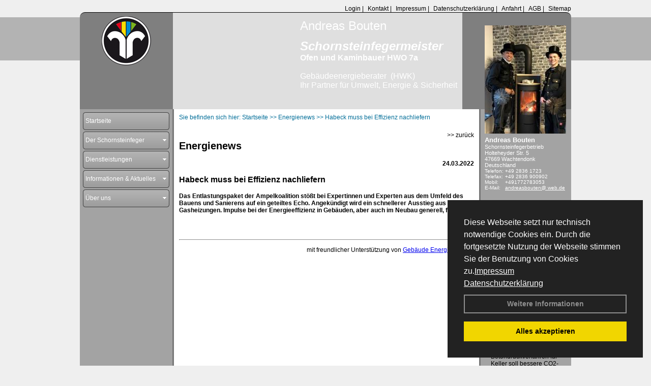

--- FILE ---
content_type: text/html; charset=utf-8
request_url: http://www.schornsteinfeger-bouten.de/Energienachrichten/Habeck-muss-bei-Effizienz-nachliefern.html,3837
body_size: 98251
content:




<!DOCTYPE html PUBLIC "-//W3C//DTD XHTML 1.0 Transitional//EN" "http://www.w3.org/TR/xhtml1/DTD/xhtml1-transitional.dtd">
<html xmlns="http://www.w3.org/1999/xhtml" lang="de" xml:lang="de">
<head>
<link href="../ig_res/Default/ig_shared.css" type="text/css" rel="stylesheet" />
<link href="../ig_res/Default/ig_datatree.css" type="text/css" rel="stylesheet" />
<link href="../ig_res/Default/ig_explorerbar.css" type="text/css" rel="stylesheet" />
<link href="../ig_res/Default/ig_monthcalendar.css" type="text/css" rel="stylesheet" /><base href="http://www.schornsteinfeger-bouten.de" />
<meta name="language" content="deutsch, de"  />
<link href="css/allgemein.css" type="text/css" rel="stylesheet"/>
<meta http-equiv="X-UA-Compatible" content="IE=EmulateIE9" />
<link href="css/css12.aspx?id=3494" type="text/css" rel="stylesheet"/>
<meta name="keywords" content="Andreas Bouten" />
<script src="script/script.js" type="text/javascript" ></script>
<script src="highslide/highslide-full.js"  type="text/javascript"></script>
<script src="highslide/highslide.config.js"  type="text/javascript"></script>
<link href="highslide/highslide.css" type="text/css" rel="stylesheet" />
<script type='text/javascript' src='Scripts/jquery-2.1.4.min.js'></script>
<link href='css/gallery.css' rel='stylesheet' type='text/css' />
<script type='text/javascript' src='script/gallery.js' ></script>
<script type='text/javascript' src='script/ContentAssistant.js'></script>
<title>
	
 
 Habeck muss bei Effizienz nachliefern
 
  - Andreas Bouten
</title></head>
<body id="MasterPageBodyTag">
    <form method="post" action="http://www.schornsteinfeger-bouten.de/energie_news.aspx?id_news=3837" onsubmit="javascript:return WebForm_OnSubmit();" id="form1">
<div class="aspNetHidden">
<input type="hidden" name="_TSM_HiddenField_" id="_TSM_HiddenField_" value="BxMJl2YsD-7Va5GUx1XW6vrMFpWkz3rf7xov9zs1dOo1" />
<input type="hidden" name="__EVENTTARGET" id="__EVENTTARGET" value="" />
<input type="hidden" name="__EVENTARGUMENT" id="__EVENTARGUMENT" value="" />
<input type="hidden" name="__VIEWSTATE" id="__VIEWSTATE" value="cACA7gB774S1MbYfkvE8bljU6j5wYsFY3YAy4mr1TBPUulW98tHw8UoH5N9IeI+bt+EogFDZv0wHYyvpHAe4AB4Ar1tNA8xEJPVbYywpKToaVXwVsFDfX5ZKN/CEA5uB4ifWPp12y+NA/lY72BRcByD7ttkWmSQ9qQL1/6svt/[base64]/yl2GWupRa39a3tgdz/NgXRCxPCXbKwMD2G/jfnkU4TlgvX9rfwvpvpoz7zo/VdTdbcDFb3t7/VEZDwy3KtD5xA/+NOTFJKDUdm4VjMi84SaMH94cHIOuktfLkIP5dO7/59VB9Ra1v3V7d0hI31xUU5ed8pwikWMbT1v1I/fyTJFx8jxLL/veEkYZvB8AzScqTFkck43uxRVuVcrMdEbKHrDRPjPIZYKJsdXtF4Kaj+i95p2jU+EiUBcerGlMMY5gkqmBdArXKb2CGfGLuJelfRi7oqW9VadA6HdWlJeFKi0W5Xivw0fj/[base64]//py/qTCBHEuOG1iPD0l/qbhTy4tVAnTflTMzvbmq7jY1Zial4uCL/Iajux3jI8jveTwRGvuab1QUv3dZAVgGh4VA/ovJG+NjTwB6ntEzknXMndDPcY1I5Wv9c6qPaXuhMJQL/d7foFZFc2wGqvqpvTjO64lNmGiecUJFAirwdOny4Ky/Crky393mbZ7ueR23EnFEHChBsWoCeEz3lzWs12tW/3P685HJoo7wMnx6DpRV37hiA0s3cP6Dk68lMT4Rsmqgiyhq3Bf5jl5GCt3TGXIZVeH3r9hiRtk1/5tRcQbmH5jZb0wXAbMT/e3sPp5gJmxNxZcPVtx98sc1wvUIUeU5vX4YAYafskDKtyFXYbrGdHR5HA+u+/poz5/PAWCUk1OZ/cTj5bp/ih5opSrqAmE3tAvM7ALGBHtRc0g63/+v7M/AeJjhO5tiGqvaGamV31O8oImqK7FkpCTrGEcl3/F2Z4/jCN9GOEQ/CnU7TlbigK514yreEFOQ503OxF5iUfzZ5s+7hlhrDTCXvzGyl2gkXjQrjB5eIrCg38jhtBkP+0NV6xUTva5mUgYEGn0XibMaqD1iIpvRgs3kHmz6HrDanbJSFj+07IBcmWCuU/[base64]/vTkt28AedN7I/dZU64U4DxMpwqKK2EsX+yNK+vUsJx//oT91BkJaIy/VXwiHMW0hLMBeuJQ5nC4z1XbYwAMsDUSn/z0x1Uxufbpx+rYBW0IJxRapnaDNzjl352yl+/wxKaxsTICyNGe1ciB6AjFJ8UBYHTbfrFRrYyG+3VcNorL6Jq2Hk/U0wsVEkgJ+cAMuHNIdiRdw0Z/kU+9YTCE2hNmcFE4Kj5XKAVHDbS0QEQotn4QXiKYmKI491wZSO5Twy+lgx5lRzN18OBQlYhka9/kN1k5ZL2YmBqEruBVGBAMxnxeoc5BfZ2EGwwGFgILiupdFuMK+M+SDyDy6xNfCRzoiEFnwlbcOjNYYJitsBzyGUeAOY2XqTGGmMxCMkyZywtu8FUB85pyYCoKoXMMRFKaRHZIVruXV37r7lVvjJ9Ayf4DedPCulW6d/+SzWqn9HFYap1xEsOSjMKxMfMCGW8DP2gEoYMbXKP6pzWZ6VzF7zgSaA99X88I32J1abq8reEWfXqprWPMWLKWzSyWMTrAjAegYDsoRdmLOa/fFBKTUN5/n7q5TRgNOyy3abpPz8G/hyQINadDRq5XN7XrXTWCpER2p/yMJI3lwlXpzpab95FVXb/OkSpa/h07a/l6mHl8fYP7WUB1JOjEYChbcfdI9rnv5An4Re0onsxrYHCAz9G6FMWc3+AD2o8HynLcRfuEu2Y8kQt6uIdyR5eW+Yg+NZuuJFO/vODuf6xJIiBeyNjTj/+DvX0wcAZQ61XDU+tMsCz08c1jURzmAlxU40930IbyzVKfbWf06Z0dbio8fr8+bnGqcpxRsknkD8PneEB+1tR3JWAMp0wBNsLBEM1ruR0afzMoXiVwwWH5NYI80ew8f1HCZNGhqIPZPiPWg/okqFRTQAy/GdT/u5izLdolpBLjvq4aiCnb0J3i+GIuzQn1saB4acVibbI8LehI6d6m6QIx8yOWCXr/1fXEhv+Y0s6ZS/RKKbsun6WjMVh95YGrxkq3oBeK3BonAzf3mb3rCRGGQjTf9Z1a5+ULmMM3RVAZ3CGakcDcTbhtRd54AOvOy1NwLgEI6nNOrVQ5Us6nplz0keCuFMV08uN5tOw3ZMoOmvEVwG0TVqJAs/Su63+9MC9g66v36+kbrb2OnzSxPJMZB7F0lmDrNoXgwLS29/ljpG41Ynjike6u4eo8orG48xD4fyAi7OWFNIDRhi4tFxV7LlBdUzCY9L4Ky9GqqbPnoyJunUluRzZCbTdfssp4W41Q/5LiGdnGZQvTx/9XrhLXM+F0XeYRNRlmG9krif2ahscY4GIr5d5jPx+M8GHxuv/JXyCGfgX7m8N1i/rjIxHp2WjGYqFh8+n4M2tMdEQPHwc7mRqamt1PifwWC/vFyyZl7Uk9Nc8D6uy2sN+Jm6QrFDiscRGAnob3IVfJ66rRVJUSG5cYtzW98DshTKgP2OoF2TB2HcacI2/txtJZySOzXRZkiQ9P96hvxNEMaxAhOcIS7DhMZKnhZ25ThrN0htnWetY/oNQmLNk2DDR9soiY29nmLdOdxyIdw+2tsXvAiLgfC6TbXdleIMdMLMrKCizw9gKnLwtc9d7Zv1hcgr39/YWfNKuZuKirArl+WS7NQPk8S/k3yDvYHMsTq229OWpzrIUv/3GN0NJG7YuoCX6fhGRG4hcFecM5kN5ehpzaiYcjMiPQh65paXgZukRRzRo8RFzIWWYtUxVPDm4GaYIBDVKz9e4ZzMRcCg6P773yldbQDWxxkljQU0YVlITw42l2PFF2r1Lb8p3IuA9m+JTfy3OYoq//siuW225m/kc6uYybr+brfZLfFcOliCmwWY5qY/TyBpOqaNk7z5CTIgp1hHZzuPeQ+oEzSJdP2bSC3r3J/tyEJpq5TxpH4LT2EJgHGZFvT0ezKpxC1TrkeKH7dVAwNkH792m+YWSRv/HWa4AA8fTJQPOkZs0RNZsRzTUjI4XWqKXmldYBVx+8UR4nrQE83iUnyph7T7PJmKumaaq+UjcaMCbO6UHUOMNQL+fyrmTA7+9P5oZR9o1wohlx3RW4ksU/EBFRqAOXEUTlgieQ1LklbSAHtXPYGKG/yLz8ChNXfGObORz4J7b6BJ2jM9OaEko4egsRDr0tVonlcIXCPxmSlpwzxlHcjRInHodYZrh+ckC9Snf82fUw0uO/zfyP1d+d3vRdEiJQtjdoYjhOiqckT13UZm7itsgha4+jvbg1zsDNrsf8Dl1+nnomz8JHqcucie4fe4DYW42BS4na+eDC85hUqU1s2X64gIVEnchFl8wOVo1SkY0+xzbYMoom+Y/zhkgu2GcvIiR74RR7Sb+K21hCU55jRk2y+BHS7Nv+rBlPQxE3lNSFN2fPjtsCwi6aS3SjsOCumJ6HGpcE0VyAKuV3tbeZp/1pMYFsOche99cJsYXGX5v5VxWEsRkxCssyDs+MD+j4sMTMbv2C7eNSCt9jiiM/NfwIugKcaKXk9JZNWrFVPepM6lpxcZtev91VQthBs6/bOXCCvIFm/heq0sV8u8G/pCtxPHYn76vF0h+xW4DQn3tLs9O35hRJe0velzDbhwYEL8SdYxoUpih2aWLp/+dsDRs9/d1s4RK5cIiagzrLeDzhXu+3NnUFi2wv97d5YKhoIcEXfS8OLA+32GOKUVxGaC8pP+/56ImGVLbNNed7DYiGMPWZck9PgmEVAdzPncbPZ/4SHVtIzmX4AIM2cfv1GtnT7H5kfIo7DEef5qR2NwZFTxWhEaXiZmdlLm6mE+UJTh1l813F0IkaNiSGAlG84I7UtJOa68dAkV9BzPfiCWzxg33sTuFj3Nv/ebMbb4dhsTaT/xl4TN+Vj9UmKv8gnO8A+sTi1PaTIhtpz/8vC0IePZ46Vvvp1mC9gvmVc1sp4ayKxJC8ro3/of9jxOf9iEntkyZFZlEj+HWLKslw0P7HnLXlXoe8xOCRNqQinZ1tHPv/UXm37twqC62PQ4whVJsJoSS16Je/cGPEoak2pvGJSxMB71EjFwfMnJD+EoAqsNDESXGA1L8UP60ehhRET9WhACqB40t6JUNNMMmk+/OarFJe3XqJIOJwcO4fRozrOTeo81TRDyjv6FRPNu+cNDLmDZZEQCUFpzifCt87AF9v+nzZ7E2UCInKJykk+vlOAInmgQZQcD+u8CSrxOq0u16ospdutMI95Oi9y/1rsQI+sc2w21RLwIW4m70JqZM9EoHHCLqP2PZLVmvTmW/dtKD7V85RsnSOS42E/[base64]/EUioJ5UP7nJQDhE8QC47lvP1ME/tMCdyWjpH02gJ6efJrIlQKCTkL6vP/qZqfOWzOrokNnDq58kqf5IalJtFNBTJxPTEIDRLuu8LRIPYjfSYUt+qBDzWhB42T9ciXiEtz1UX/rY48xRiQzsKEAknyLMgih/BCYDIoDzHGoydD/M41haRbWh4nAzSOKZKb/RI0WRILEOzwFSbrDG1Olf3hb/3pazGsjfeG4lBUDnpfoGISd3DTwvOgiJEPUgUBhqNCYoG17wmAVaKtQ6OA7epnGvO/L9s85klLM5X021cYRNPH3ov4vvGuW6md9s0/6J8qGVVMAJlvVZyqK3ZG4p6kEe9/DxNrDdeZ2n6Tfu/4BXkM1tP/c3ah3d1RqPnUpdCmTLblo78EHRfvRONMO1qH5TMDP0MSh5R8wQ1IcF+H4QWmlVojbZx1zjwo9Fmg7h5/c+6NtQl0Pg5MlBihb1ca+o4xBGpU9hCIkEprVAoePG9LVF9MJquFcDqiuqfHbwqF/+OvV2iSoV+Nx7eAbNgRcL3mnoBQf01fS1RW+aZFfPazivcv6fC/REvQSFv32+JWy2S6Wuu7wZj1YN9v6WAxAHCLdylQJpaX/twTvugPUB/Ofrv3lDVCYCzEziVj7hH9gMAdv9N+CHdpJdOj36H7op7JiO7yty7kIlfnikCWgZQf06jTwqLcixrVMj7RJNyW3HZfd4XnpACnyjCJBPvcmenVNc6MXOqcmkdBBFsH6V9ugU7CsgC81880EGUzVq4otbQ9aoVQhB7bxpie3FmiW6LJF91NFLzcZJMDEFltE0/yU3lOMSrsx1wcpwYAGk7rCuOLx30T+MevsN03IVvhyf1VI9/My1hQWf5onF67zeLrvqZkUBsst7rVI5iT8HmlOY8sb8Gsth3m1JLRAVBTuwp1fDaG0pS6a6au0pMgxvf391xDjRDbFJigZCAAIdGjCDO9Dx9cjvWvVgBvdUCFEhNxBBHuF+/ZqrJzcw7MzD1MfaEN0J/4OQ6+Al2awpz2eKOsp0Ul2fRcFM8SDW4TwZ+61RgIxAsLzVUKbeo8Vp756fbpCkNNnuEnFRU1cI8dtS4kHUK40qS6xSI+kXvWC4wiFGvx+SjlIAkgfCt4lBDIQmspTnOzXAlsBJorZQtxpxJoaVXtAabCKo5H/2vhjubPdNJlSWmT1gtP7+ZLH45XrpICEllC4GdmCTqoXh7w8MAfvGd5wTndaAuD/MhMdV4ZgAn3DxD+Oh6Q7BzYwNw+FKyVp7SiGqtzBnIuLDxU7DbycUaUKfJHAewVHvrble4UScBuuBjJSgNV+5joHkBFCpFqhkWEhpdRa/[base64]/pTGcqxHW5J+aqdtahcSCyxjGwLmHYQjyOJh9QOnFKTpnhgEGEuqvFWPpjU2C2qRs5rUnwsos8FaR5225J5HXiNEhnSHvp7jO49Q2RpeLzbUycf2rZ6Kx5p+KAvz2kFSA7bMeKS6XiT1c5ZD6JLBPjrwz8ADCOpBv0vd/+BYEZaUOQd6SsDWBeWT5Om1D2Ul4sxSjl/RxJ7qMuV38eXxg6X+XfbZ7CpGok3tdWiGr66niUafV6aqdx8UgoKfAw/phffzsDmXKeZUkQuzgg/X3F4lNl1x0W4C9vXb/iPCan+zbBA7gN3F9nBmNn7csuGO50GCmAuxKo4sUFyr316bnaHSfjNF5csGl9fFLfp6KfKJ6DPuuTC53RC3OP0VHbv4LlfR1Qp8m0pwKzjUmYQoZ+hP6p0yac/8KukRrmNoEDeNT9CBE6ziO2APmCXNILlFgUX0nUoBnHKKSfTZbCvzIinYXMyTR3QwVhkfmmJOUkKampU5z3zUx4/ziXumM570SEobydo4BS23yoWUyg8tnwpi0nulkCVyx7IqjqZkKLYKNG22ffKoZ49/rax3fq2nh6vixfSsXkidtIEDTJqhMul/Ezg0jUL3HDNm9LCr4D2aqbtNQEKzoFiX0aFVSa92NNRHcqHA8gPLpbhUxPuq1D1shdyv/0sD7ulsWMOiE6eNsFYlz2IAkSQx2ICm4wOWeLMDhFEt3lTi0ohqpBxzPX/y9Yc4yOl66016n9zsjziFZCkw68uNY0gpp4ZMgpxQkJW4TbNJRcWaH/s/p96DT1CWGHooZc+E8Ugvw54Zx1Zn/0s+EoXoxd52CQ6y6XPUtwWRnjQPwjjHhM77Hh9ARQY5lZEfX0R4J25eytAOxBSEDYpeUQEq3BF+qj4qhZFrBr8iQ8gaaWxsJHX0p6FMYI9Bjp4F3rHSfMpQJ1edTVlfleTRahRvBxJIEANtkwrDDCgvs+7iSC/WzNZndm8vzSOmX33Z7wEpaseJY8DS6PFE1NtEXX+w/RQcH6b24vmhqxNT8vfQurPUKwGkBxTYRQEezaUHN5lmv/1r1HGD0oH7/QuSXgbTDCUeChkUhy23oAI4gU62LOIEYs7Tx2clU9NzZMbLnYR+LBSx+yln3kRAYS8ODv0R7j/vFbB3+BeAgiGmpnTZuad1u1bAj1sLKr7fJy/U9Egi/pLSak1ifyv70GhAAICsENhQtXnXxLjggy2iWN8JiA75vMPpLjPIcOl4sPbrRpTvqhOMjXOFUXyODXZGUsVYxg2tuN/43k4dwyjRUykZ+XwalJHF3EfHHs/[base64]/HT8yautHErbnZEELJ1nWkrfOWGWEZbphiQyz70W5Bf+aPXLmknGkE8jRG+xiXXhWtB/CQSjAesh8yHEQzWO658dJ1pZ/pMNpFqGWk1/[base64]/Gnvy4X6j1yYYSvBAfP+G9oRdW/bUjP2no++/rqeZ2MBkKysX0oJH+9XmSrvSe5RJbp5509iaX0yLwFSiaC8v0GtoT6FdtXylNCh+48p85ySUBqbn5/NcMoMsuMF8ZLn9TphA/mYjEg5IABEF6+62++5/gZGMwMxSrUxlsA60gC6R6pn7aZHt7F6qw6vtx6yrymziHupuFpJkqxqenv8ZV+1XvOZP37bMBpquFyUVgrZIMcxozvEiTUdtxEE3ffY8K3SiKVZOg7/[base64]/zgKa7XTAqxZ3h52BKC7t8K3ubSpJBqIwAwpwTwuIqehYeKa6aZYE4r1kuTjSCAhECD0Zt+Q6BmVMTmyz/jKBiaEh4MKZXH/p/TTvgBMM3AsD0KERG5e9UUq7AqssV9zydxgEun7Oaf37sJA/j8FTm8FPLd5wbal5M2FC3AFJctj1GV7PiPNSXk+7tO1tRTH4L+X+w1rC8As8YhsVQuOWh+2T51G22rlDkveF/[base64]/oc7FQDL4sekgWjrDAkCmgCXYGz8kuMLeWwzrzq2nKym5eeylQpHa2Nffd+y1Ujl8JP2apiysDLAsM2jFODoqhtBQAUaKC1B/Wl2/cKrMhZCJnCTK5NuIbpq9QAoX1tMRdaxKD3Gj/bHMkcw7Nh1DkHiPyK9nrRmY1XElzHH4m9RGGbFuXYFY61WCP1tr8DcUA7BoJ9o8piiRQqm3NxV2trFesNSPQFWD3TWzS1DQNR7kgl4IYCVfq7QKGByXCNnkIqOXZXI5lJaQ9HYO8QAB5ZAufpQXBEN9057b2pbJbtyOPxeQ8UCvq7reppWYWs/CdhJkMfL3rppBLLWkcE8ifNVkMNci8Ww74IlEixhkg+Hb0EP+NDIlB0IVe3WiqXBjK027lxqP4tbyy7u2WKV3o3626LrgLzCAmvKHDkqggu8oXi2Uq2PokGE89nJrsY/dw/T695hNYZQkWq7S0efPHnQJ7+XsL7/juoekfWjIWVQ1t4gLgQqqk95DIieGB9t3UxJjEPzBKucb7VVJplUF+8NfaanwG90h8iZpADuoG+RgPYaBobihpugM0dmAVjfm5rmlwv9Q81jNhGcyMozFx3hG9KevUncFRblIqYqo/DbRvH2ADFNsO1i+sQ5E1quP0FWeLs0MnaKntFyZLf1DxiZobVi4Lj+uIwzoJybnFFnWAFHRafk4V6gjcFliGOVMzSr4sI8zFM8qklBIfNTCSJnqLSxn0OZ7BCz+ZP7we+CWMFg7O8P7mdnFdjQ6QWhNG/vN0ogePer5A1hAMxHDLVw+0oHhERZyhjx3V7k2U2FjdisV5F9waYHe7LOMEDkvD7sbregSUqXfoUe9HT0Us7tGe16Bjadybbo/5aOdjZW0+P98cC4vWDpw9sB9C8oiEAZwmfrLkZaEwJzwt4Q8oDx0+B9Rkj4d+PKvRscX2R7qCnDdLf/7QxZ6n7zFA/RXPJB7po7KTSDNCKdTzBBYPRXGqU8wNAHy7dHogccnt98m97U5yhrN5Slp6kbu7KvjIe6FZ0ldaVFPQKjReLZJT02IWPsheIn8gjDJBHK4Wy0oTebJ3l3DF9mIg8jMNyNwO68sl5p1SD3q4necdtnyALcaf/BZjYoUxo+8dFJjTj1tWJDOQVoutVOHe8EdZazbLktvR+YxKOCXH9Tcu6YDkv6cnPt4VlMlZTAI7PSQNM5FRdyE/1f1II676d0nRduFsMPr0JFWMroEL6kEqXn3I9bTi96pobBZ7dlz0ZWZ+Yls3hELYALhgejWRu1DC4BCLu2JoyFFN0j39WNb7vKrLWlMSE+8pjoI3IgKN61mEjRlsYOQhMXhetqziorRUsNF7niTSUi2RR9Z/y6BNWGrJdUYKRs2YCdnJaoYirG7jUcvz1Kq9bVyKJi5grIMp/yN7qj7ATI/b92zNcVjHacOHWg6/[base64]/qoWj5yuc1PrTRlv/GgwjtuMXgUGQmzT915kWDlOrXfUnutUQ7rPjUVJgHVdAxoA0LUkpSgUu2BmTL3HRMzTC7Lr7kHwPdnO6ACl7bfG7PzHo3KPLUsPCZ/YyWN2GI1XlRLfcYc6O+y+LHWPZAbv0PW+Fi39ptc2LPmsI2GpGCg3V/ZCY7a0MMwl4RGxFIgYGq4qVlIYTStzeNfDjMHTGcTnaOwkJbIrXX1ERfHl/frQH8aNNW44c7iHl0jxiy7HNYnRK3+jiep1vhbsrmViOQmYAVGiQJlInkM6fM4kvhqX+lt3L0sPbsF41oyP6eG7fH+fesmNbQgUXmY7zV1ypykD9V1wdV/1jk4w9+QFKWvAAIMYqgHkRdv6aWAIbAM6k/Tvwe1IOAma8QBLhmLk5I0mdH5RNJEdre2TJwge0c6uSR1ZnQ3emkfg0LDLp2JNOv5ltMQKtqwhPdCpRnZA572/D6+cV8XFawjW/ZgnBtcXwneTnqJzgMWd04fmgK84f2mx9LTfg29JdlMDT/HnEWYLQSdr8eGVDHDNEm+pduJnQZE3bM2MNZkkoyGuE1B+BAcqcdmo0yzGw/CSSCLsWC42UkZbLgmPSMruBk1p+E2Gtx/[base64]/QMnvTvLGCTLjo5x2beAm/aXJEOksvwtpc2w81Arku2Ma/x/[base64]/QD1bpmMcxJpmPY8y+3jDiNOhdtPiFbd3nWDC+NcEfwBMFGX5L2smB9cBQ89HnTVKVh5I+Hubm9tt0lRzfEdSfYm7NK7zR7mkvzjDOGnOqXxqkZIOCiJpfp/j28hEWcCNBoJbXMlTI5EXNl0vpk2K2PskJyUymn17/CvuKvMG673exs5FIbbrjK6DfuhqDCMTkxiaZV1EB+yQKREszH5Tq+sYKKcmBYY+/vsO9PNEAVylVpcP3G6UPrKZXJ9INwtUqt3Lv97+kLAayOqLN+7boYGgxufQe2sqn2mZ+mD2N7cog7TvnzbVZdllPOe1j5QbxbLKTUnPDbfM8mz4ekgoJ+sQQQ9zk167fn6qRNe7w0YdtNg6IFgpQjV+ez05Z7IbXELBHn+47feTbL0+IMjExEVD5ZVgPVZbo+UJp/fGBQkG2WqYXJcPTlXsVGZoyiFC0YDlTBEQFVNJpeRCTkOgPiadBTlhGZnyGYd20EzORpw/crfTZqdeAlfB049nDREsE/MT18C39gN04I8Q6a08whbEvKT7ZCJ3lVr3tU7qf+83NfTNu9NBXRI5krTHHBuA2EUpj6kzbM6cgwf6SBmdPc8BYmed7oQ4d41dknOrICPUyYdR/Xa8E6Z6c/p7cfHZ6aSuZHwReuw2QcVMdZ0Nuh57Pum13HQLNALu6ds7IODvnzpisdy9rm0Mk11VUu75+kO9nVqJrcqvzUWKXQzKaVHOPeYV7im9FB4cyYspoxSjKBMxeeVF35scJlN6sT/aT7ArE+VyDR1MQrCQFvsZCJSb+y798vtPvW+IYrw3FbuHEWPhOAGUchc26OgoZ3KUUwZUfcFT+7mw2Nh2zZ/xdCzZ2Vs7HMzcG9lUkYIuTUKy2jaHRzfn+uz6j05lIreddVcbEPmhHQX2t7eoGcdu4Y/F1u2Comue5HPUK25Xou33bNiwqdSBJY8ZD+iQXsWbl/kYqkAtdY4lP0iFAu6omUrxxECR9/y3VskNfDok0Ar51PeixFRsafHN2IcV1rmOXxDevVIpoVTmDfLVtUiARyhc1Kp/YcKELP5DybC5SXlcZhPFDXLswx7sGkVEYJ+dcq9T+UTrVHVKA8zifkrY/Siw58wxS1sUTb9pBF/okzsq62bOidaNyih1f+WxKyEj1ErB2TNFdxJR3WTb8JRHFuNMNglRc9lmX36bNhXksIaCugA6RzBSvHChUJHWTyu5duLDZavT8UW+XxASK32o3UDXy4GL5VL0r8P22clFq4FFLPTIsLATVqsew3uWFkNusCzNFACQu0q3NDOPYdHKyDVyWRujKzceJ5GLq/HO1T1t9Z4pk6UEwY+2elunpAlSs3lVoYAXaquWcw9IykwKD34fdtsNAp1989mb/EPB5EGTQLjlZwjbwvgxBLuLcO3oOPxnOilOt3sqQ8IymUsgfOWVh4Tr17dqycPJ36JaysD15UobLDzP1dRnMWXGSu+iVcb9ZFfldBIKXejGcjGlopsaPhE0k697FPhv1Vyvuv3PP24Tip2CeL6POCVYSPyMizhp0Yaqki7PbWBMoC4D/wVEEtDSEMikKCB+Ej55/Sov1gdJpLEiMlBjkF8e6FF6QLQ3Nm0zn5kf9aVoxvk2H1W5L0icBk77Wx3dmjY3pxrcJP5v0TthaVaA709uyuMJ1zxmYX9TEJd/Ka9nh+nqyZ/njPpOEkPLEWavJHjL/vz8Jba+NAjbJ2S8D+wWGznSlOM7yRcI9tsb88PJ+aCRxXm6Qqb+3Xbl8UiE1TtPOLF4kfpp1tQAWPHNNo19/16F1tHgd562JsXjyTBxsWFr02Tdd8qDEiMZ/bKj5gMIDCtpPGTJKgd73YPYvbEVlwW6E2K5SmoZc2ghOTr+lgG0TMEcAG+sc2jypPLKkwo1rZK1zhtzzNjOmMudl5usJ3ljdAZ6UgptGiOlrzPt0L2g+M8SlLya/v85MxP94tKn/ajhmSy2eIBTTjS6nC7ZpG4xoRb7wzCCsgyLIFlTIDdGBr/H0acPsVy2smOxFnZb4M7/MII58FpBlL+Q4xLyIU+9GjiGpqMFURABFuhxjGOvX+CH9Ubr5EeLMgaYPnAQy9gayGUPrqsBVRu5fOryfOj3sYP0Qe+V/xzjLZNoWhdAIol0xXW7OThYhiyxJ3C20XsPOghgCtcniR2YTyjgERN8d4+6LHXZe7AGIzVh1sSmBsQcTYPHEp5F+ptbz2NuQcC0AzqIg7XumsgbIugie5toWfBn8+NrKYzzna/zdxee/H4oQhqOcP4yqSPFm/kirGIAjrcxgIBQCgaMIuiMrsC7N1khZpxV01mZZRg4U01ity1NLAjjRKmbw1d/C7Nw8O2aPLzWdeBu/zhZhYk5Wl5veUgK18rjjgasiEjZt9sueNTkRqvo7offUXJK90swm/kbTRYL7bjnHR+QEWeO+hK/dpaDFKrDBKrgq/adGYXB+dxbwOLrJn2zLhwg/HroBmzfLa72LgMjMVwlJRYPfH4mjVrbPNFADZNX90ug0hF3Pfd6nC95zC/mCoAfgMoLmTzC/n9hk2ZjetQ09Joi03VSDTZtQXm2fHO5uWG3vGYSXltylfKt983eygAnadd7kc9iBdMLK8HJ/XgXKMPngZx4LuFGtloW5XglQNjEXND0MSBPoMFK8A8uJaVdvbxF9mgpf8ssKvY0ljE/C3/ZvO/iPaD2Vh2F8GY2dpLjFEPqdkA5C8NUoT/mKuAAR1z8EOmlU4oEt9nGFhvbArUWhX/OCgo+oYgtei4iZ170ZP9UnBl0C37gtQv4IrzEu97zZvTYYDrh7qsm/SdGgnctYjj4wB9eC73Ub00VDhNVfFnulU7lVjQLtmDdzqfOBLbxKC9RRtmqJyEs4hZeUXMcKLPSG56hbSJd6J5vL/u7iSrJP3wtEzgxw8K3dhWwnQYiTU4/g4G6z7JNQ9fjs2eQzyFXUvik8qqh0algPKGRE2o01rbYzG+cd9Ufvj/p42M4WjexhHBt6TSFedY6cAHPgafU94ENvV71vbRoqxKgHQyUs2oBjcnzT9ACSLakrENlXAoHtLPHTjh6YNo5+arZDSzHNO0V/nXTk8LZZFCaXtsuuTl+7PljQtCA+4/[base64]/PgB0yY8h32tTs1YittCyJj2TKenwhyfV5MLZRBjpcgloV6HyoVBrSX5dlLF1bEJsgrljVRGnxDhkubv4zu+V7+XpM/0x190ynsOAlWtO6a3XWpumjblb3esTtAdbqPfT9zvwzyxE0kzpwy21C7k8xLkUFZEwhvBadATau1F97hbFRb+IPPb/USB9IY8QHylpXWF6dJEpA8AwHvKbJTQrwGs8NmKuGu+sE8SGOL+YURLnCxXVaJ0+9Dja5rrQc744vo2SLLP2zrVgzvnaYew0Vfv5GiNxyfa54n0hCBkwEJUIQnLRi9AFBMTVdIXv+0V7NLqpTCRm4NqHWbBBGx7X8BFeowl7lz/y0/PjDbkLocXfl/MkRNXH0nw1we3Xjv3DDRTeltqYBZnMr0+vEi2hXOFN6pZaykDbsQ/5j41WW2gEvH9csgo8VSfr/w93UTWJKmUTv8d96XLrS069lyXDVUSuqVl7k0Zg+BkhQQgeLN7ZwosJQu8exlvdIfYe+lZK1edE86hiXZMD4gQykAJB3409Huf0RTOiXcj12Biy56hbWloomQcy0LXC9/8ldnYy3ltaVroaP7J6dMT+uqRm1H7wSPLD8S4lD5MkXk7to6glZMCSc0RiZYm4KwqqPslsgfx8tMBpNgKUVo+p4evhQSWcWNtO+FpA42s022d0TApIjnavTxRFcLqiW4fB4pH+8JXOKWHZyr6buQ/VDDGxYtT0ZK4cSKIuxCRgrVQXJoZ5AO/ACYyarBMNB9Qd7MEDzTeQFmH3HTr8bxvU2zgCpgc5fuXmmFw4VTfX+NfykTTE2b6O5mpNV69yZLOb6gKTafqnetlCE2Lra2D+4JZLfMUNjCZl+VVL6o7WgT2/khpKOQ/ufCvsXA3wGJTc43WjXjkPeZ5R0kTeotWqOWQ5lqMmssjuJjOSeLJpCMv2v9/YPEBPK14HPf4sljVYYC7/R/ET8ZQcOIbj8pB/PeV2X5hABdWQfHaVZ1zkSd/lMnE9Ey89fE/va26B3H+9RSVQPP/BxzkYpsMRMtrQ+67AeeRWumK+nyxeoCFNnBIpkDwAXw1VvnSQxvJGI46Tmiu0XX1w9a4sRIcsMuF+IcycQ2EzAqHw96Iso6xf55ZSuxSEkEvQXo9mqp6wn63/XVx1EBqPV1VxIfxn8glod0cMUpDTiBagNf/RCf9tiPklGKO1PusUIhz1aTZFPIN1OP+O5EOkCKQ710q955ioJf11xavKLLFhu5DOvxjhSFH/mY9MAFLhVEmmYlY9DVAXEaffpjugZvfbo96rwpUN8VbCRnFb0aw0VH1YDZ0UrEQlN98ADjX8hYePPdlqWQxaDuzQdSq8VcsFXPmClAexzWOP73qjRE6XT1DebY2/RyxGibFhVGmhtHxMHqh9oXvDNbeIMWQLWdr9qYTK+1HDKz5Fi+o/FaHe9OvxX6iolrxbJ/Uk/Ek7S2RNUVcNaUaHpVOThIhm1gA2El5T/y+ewJ1Z6NNEDjQDvjmh/20e7UlTqwxpOwbnS6K48etXKEV6J84UkvRA1/TGe2dGY9sOOqPWfXJFwfA2xcV+cQ+pFhliAfYiJy8WimqUb/Cbfx0N1TkB4V8x6kaU0eECwr3/wz1fqfQBg5yoxyfuxuRbk9LTg8zKX1wuOE7GYI/H2LR9peFxAPFdiXvXvM6rmRLBD2leuDVwxzZ1zssSAosrHL4ndTPwjg+EGIB6wmws+MiOaksgtkkF69+WNf2vLR3kCQ4zuKVdRPtUTUwAgKP2ntr64x02ZZDyjqHSn9g3ec9DoY2/468u0mq9ajk6HCFFCenrgJGmXRVoPdLxnSQFFVUWUDRmCC4ulF5vDIL4CoTsm5VB36iI9aWZMa3XGUtNf6agmPiFvaaiY+L2r4qxdFa0WoQuV+UdSr/VLTAEyKG2+FfXzFZ8T4pAXx2VKlYYFgiydvgiMh06XssxbLYrj7UNljWnDAi4gABla8zoIKjabscGyTidOBI+zcGkBzDC17wgK2IoCaSNUDCAnXjYAzD/yxBQ4X4LLfFteNqU4xPlDXf7USTRv/yAWNhAtec+2xi2s4xSu2Srxbu9ameQDRAtE17RUXDtL/crcwkyUD7vQ8WsQE6z3KkT57kOsGBRY8o2V/JzPfvLgtvxbyPA2xJK7xxYcmpDqbgQqzTqPPnrWhrhuEm3bEbrt/xOqCdGmhLx2E65wsD9jp6lcUNqjxBEu1BPIN0IpDnRyR4rTWGL+ivGuj1woPghj3zC/ZGBaP4uuaRrJzKZS1GWYfp8kC7vHHfiwyzDw62uPIkRHu55gmCFB7EFL6kxI7lWfkzQLY+yifhEyLe6qZcg4/+Kg3rvpaekf0EanHMqyYIflyvDMqHJV+zXwwVjOZPHz9vQTUBeK3wqHeUUDvfASnJBk2NeJJeotR/pChsotlOVxQShodRJcDyCH6kQSSP5SCE9DiWkbITMAU1v3cjb3Xv/g9kS0g8ft0vICJxlLA+A+x1cJjhWIfFnntjv99VH7moMEwRByByraxSomhq1g3VEPBl3qzpsQdXqJ44ug2NhPOB8rJynK+zmEoWUECoV5AFpLZ71hyY48lz1H+DOQ+MFgBYVGBqKmSRJ/blGRfmNVR1RC1oGxBTXcQ1hLgkEKPMekuOSnw6sbl17IqFR/OTWPN6YhXzZWZ8cNjGN/6rzqx4bOPw2wS66wDyUgyYzbLMqBhgLrAmHgFcq+d/xO/w9vYAJJsYae8+qZj3bnmif5YHaj3062vIOTZEMc/VJQPDxpqTWJTltFA3XaPjXKcz0kcH8/kUHfPaeQdqcSiVYNm1Ntc6aaPFO0qweo4p6RjP4Usxwe8P4L+WHnuQKCKmlgJmd4HtKAM35LIL2Y7fHfzhRYCSZmN1AOKZG8Cbc+F8WoKCmZWF0aDvn1O7QXeg8zldNRTywguOcNm+PTAcORZNkJNwEnlxvnGwnB5vdLVMP4BJu+C+t0T2nqoF1W/Pz0+fgzOpkZ/[base64]/KTvFy+eXTd+PBvEwSb+2LnoLQaY6mgFywtXJLJl8XnphW3U/KfJehevuy8JXm7OPk5mtqZq4Ao/[base64]/uOVH377U51rUls0MU6io4pSUjNrqR/Z4PiQNgYijicgdtVUsIIeto8TK4kzzYxFjiB1/KO1mKA8GQegE/8e3Zy7vZTGaPguUBznZlnu7bnM9Sxui9TkoiiYFurb5FhHb1j8V1EGGyLqV/lim4OB1o43B8OZ1mz6tBjlELpdV0vp4N45khhlE4wV5f2wTCvl1sJgmWXbLWs9MO6BdYzNk/NF0MxdtjTFVQ3xxxWCoEOko7Jyq7rB22ZRUsAK2k9ab5jcC15UAYGIFxIQMRoeajJrTWpMdBdU7sXLYloyaL0U3ckETliv2/1Z1xUGH3/sUZmZwS41QiL3a5O4tt06FKhgkIbtT0XvuMGzibkmGm5gp/NNfjTNdZ7O6az2GNqmgfe8vzuGL4z9KD6rSE+hTKup1U3SYe7iZQmqDTmSg1UxhTqS8WjVoMBKnleANExPu6B/EO9z/Gd1iNnaRfiOy7BrwNu9PzfARwhVGgpRWMuwwWEZBVmlSbp1t8I9ulWQ6v5LTWc8Cv9JHPYHka9d+AAe5XnjNjOwncHOr0Lk8eSA/+IfEwdUBaqgge/[base64]/[base64]/l61XhpnLxhgH2D7Uh5LtN8P5jcFTWFjCA51WbmPr4rEaa2og+8Kf43XL+eLISN1MOr0CAWmDGSxbEmZu8azKz1ookfAoefsr3gWLND5mDPBNsZ/yLFQpLR/i+Zx13rYG/e/dfzzkhy9lFbQ4DVL0m7yZrXXazO+WgZnmINv+Zdx+PV6zd1rsv2xr6ZynLeEbZDfuA9Yp8+L/LGjSp73klC3EIkkpSitTyA+R0A+zh0hmeJkvPgTZ2T0Bap1DhRLEd1V81cRmIOZjLAMYuZLBpJ7OaKKvWL9TKKwkzxn1P3OV1WzqeRFxXqGUmYFGO0x6nNzb/Q9l8SI1ik6pA5ne6vWysvbdBXDpqr8rmMvC6L/iZHF7vB72+bg2XGaOJcWalwQmm8M+++93moKcUvq+4sE1hnqTo0rNfhtgVJZWxxFdh8khuZi5vv+w8N6iFcB3b2XV3FeicE5AAfDivj8S6lwZqd92g7YBlx6muXE6RaxMVXDfMkOzRqFJn0oqv2AAtEZz/wphkgRiYUo0P7lr8yJp/q/Y978VWguFVqBdFclWTC1L9QlorwcVXyzdwxWOShV6o8IapoYXQSKxA+oMegui9l8gj/2EgrU5JVUDhoXE60MqmPaoFAlTsJxHpRBsPo77M2ua+10+G0pobXFvWpZHQJtDbUmouYmLtGbQ1+OTWXTIAhjER07/P+GFAXLu9v6+1SSB77KX/EMgtTD8v/xPJMpW7C1NqYXKy/jmfqXEsVDvLGDtBUZSWArtIOzhFHzAVV1CypahobShGqTRufGCOtDtt1rjr4I2a3bGynsfr9HEAABrsAKTeq+SJBQ0BKQiAvmasW90iYxRdlInXIF7oyNTRDig7AledwFIn/Sow5xEabOIHZN+AQo1RlDizhzvNGlcAIwXP/soSj7REzFC/9xCdpuPdxeYwTwowGx2JmpzcaVqIPqyE0Ajt3O0zrvynxuGmN74gzw3lZY98vaDrpxF0xACJXGE1WBMOu3Ix5x0JyvcjQjOwz1xHoaM1r8+1qqwP9zlSkgyMZ9DllUMB31oWAOUbPaVd+RinybGsGc1S5oIEugAFeI09II43/3EtCOea6kZUsaJ3XVNn70kk2wxecF9dSLD9ufi1IUwySAn1brcHPOcXppRgfJWTuQOGXX5TwNfodTnwFqQGa/Un/rLmIwDBbiCF3kIoF0JUmi/Fv2hLNVNrI2p+rXvAcp5s6s37Ifr2Cz30h/KGf1hIi8rRd7diQeRgxCPwZKodnmlO75G0zL0tcTeMZo1oCii4Nv8Ku7yLw3INTz6W4QbUzNiT7BEXIQ7Hev0ZsoSROX7bUu4ZtX0oOkN0dYDwd5KWLpFRAg5jo6DZc2Zr1Z/YBg8VtSFEB/nc20bc1p1qbHifqk43PdbW58rWKsO5jJVD2SJ3UO4AcLvB/o2SQjnRyV9cizh4QaPlL/v0UvBX4fQO1fJ1I5+RuEIdEgdR8VK6jcWigalaYNfaziWxQbQHvScf9iutr+MQWAzsXUqDULYqCfcz29ufBjp99kOxPe0qW+/Qx+NaGYYL0Xjinou0xkFcwV5gBpHnkCSULIh5/m1rnioOHCExRE1Nx+gctw3hwpdmb+kh0OoOSURtGmspRCIY8Iy0ZchLEkQHKsFuhpjzsSZgVC4slMeW5MMBTx4emrWD4CnTX9ibN+Hgr7hlsAQ/sHpas0YSqrcZliBV3hLD6uynsZjlDyILpwx0E+R5b7thNFdIl2JTcrWAmmb9xCfCqghbNoztc2oGBloFVg85Y2uan4CEJoor5ohwYaWiasDFOZbW1VTJTyy47FxUCVkhMam9WsXWFIKg2QMuWDxKaYPJNerFshd/XcH90eRoJbub3+GEt2zrjW/aMMq5h5YkapEzXCHjKz7zPoqLx8dCLywfmZmS8h6aZaRarjYWZXJ/R094+SdvYt7dyLeTJEhlKU96jBvIq0oYc3zaudtFfdh2viVXTUxEumhoPLOPBlFQPxcnbMepVx6etj2z0iNWOwKZxb8H1TuKUA8L6BPvjw1l807YblGsuuHntMOSJteukmx936H3wjSBIf/w2lItKNzcvCuDt9AGX0hKtNj5A9qxf6ZsVwyZH3bMC9IEaS8C03NM+gB7cqzR1TNraI1H+HfjvcjJBhxk+j1YmpBfIv0gY92CH3dnOQRmZZs16erxvF1K7W1x+vA6P6X96a0s1qCZ9OaPZoTDXI7JofQfCRZ0tzAa2j00BfF4/tdvxMwNiQRDvR/KpQ8pRV/Te5Dt3heBGQsoBci83wRD93cKDdKkMaekc+/IoZuQw1/n7gem+hGgE+o2ir8rlCUAziMby6je2JZQdG8tYt0W0eiJc1OzLZSNwhsHrFUXq8pFcpZCqzKKWWFhS0U/srf71tn3roAwlfAgtSWq3U3DkPPag+ZerBZfIq+XpTdYJSvpqjsv+TvFPpl7tMhNXh2qMyWG/0meJTLJvF3ppL3jGE2cuTd90+i4A3CAcmyjw3IlDIZ/38B5rA9xRqUqV3TcpjxxH0qvEEx2m96G01PLN6/1RJy0OIGnowAYmrGPmbA8TghETS8PPLi89Czs1K3xW4tiJghvaEiu3ot4lclKuT2VkiZVouAhMWNg1ejvTSeagTMjDqEKCR9MHG5AiwnTI0eIi9Q2ISwVdXkTac6LIN4qVICWbId+vRmJcZ4xUbCoRqXH3yZ4YG62XWrXUIwzEtO6Vo/WKsep8He90z50Y+5zfM5yfrtWRHe0ZSaupVJqF0p7Qlj+xI/NDiFCimhPrIJWTVZHs+gCoL2i2wB3SvqxgpFMCHHm2OYX8RikA40FIpbzea14LIIs+reYIU2hF6rF51uy/NMJB/tmwloQ7SIvH9yaa5Bxnasz9VfY7AfgGp9LEXO6h5EGZU8AdzD/4QGJb51P8GoEkU3Ai/eYh1y7rAkC8mQs3yJdBeMPGkKnK3q6zep6zgx9IE1WkppcqMjl+ZlWX+GTu79NLwWsOwUdLiemGJXuAgcT/RiCdqvh8BfNOugOBnNhlApckobJjv/ULXzLVoiib3ztVpEfM+ALqRuaw2c0vHZw+lfm0Td/Iu5yEb8PoE3bhsBU5fWyOZ8vCy54NkaCsAa9/cMlpImaAoFSqRSQz4JGLTI7SjazQWQzOfaEmlL+z7igfvqCiztqEMFg84FcCFfCI0+dv8UqNFytuF0ehywPLawfbrkD45NBIpc5A8G8qS+gn+rkT2STbICdAbavPtejMABt+hgjYkq0NaEfd/++rziDJ8GzwEdLrH8VnUi2MB1+ebdikqLyfPKv9j8DHzLAphU6LlqauI8nP6V2QEKiuEAex8SW2J33bP7cWh9XFN8jCZEpVPm8/cgnnWjle4VZvkFzkZZ8xlUQeLSMVOBA2yjrtSWLrzmvtFw8sYiWS87LRY9wJdeKauznXh6l/BHLdXsnHY8Psd3x05gyWeisQjQoHA5E40iXMfxQsmgtzA8BOyP/19sqbjgZhopLOPkaqMx3qU9vcb7ljS4JMQU7P98o/V4UPrsvgYygmHDaS3FJ+uikttCa7BGln0DYg9cJj6iXpRp+3djHCMFny5+2kmgUrMEgSaofmEiylOeklrWmxKPExD1LAkHamusNYL4UUVzXpOyZgKjF7PUcFIsC40fd7yZQ4VDgxRhNGaH5l+aw7ikUg7hV7i5V0+joHKO21SmBdyVJrn6pEe4j8/HFXPoRAoPhuZn2/DbUHpqgnf9PpRCuD78H6MwFWLz3wgCKVZwPfBnwmVYb+z9oDBh5uOqMrB892KwoYQwkvZqdjklmoUvFFAXdHWw0LAO89+PLBiiUFjMDVT1XkzANBYdUWMEnj7+xJowJQZGmdV/cMvdYMsqmw234MxdoKGcEgpRjINF138jtKlMWY3Cq+QyM0JqNUBVMAgKmVzsNucb8icgfTEr5LkBC8Ij4ZnC48Ljtudziq3aTzHwpPdlHbYIaETE5vy5tgrlZPhaufAqGGAqg2hdHCX2qDI+ozpYfvd10YJHsmdrXQCwphlblNbT5/qaj8ODfKMjcY6JKRfzOE1DiDF8VUrynVTz2qL9HVAfdJ0wNC/aGm8EYCJBPkrbq8ECVEGVYHUpF74dJqhbv+8J3qHFeombl3s1YxQe6hjbnpuiZ7Nm3RLthe7pzi99v1euogljjVEdlaXiXGV5h0/yM/+cTHsOw5ZQcFVs689U1ZzcX2HQBs3ICLGrTJ9BWiPc6a1WIqLXu1gIRDG53ua1K3Ltj6AROda5a3fMGjUgdJGt6kZFlVff8EGJdzYsv/hYJup/Zj/4gcowrPLJMYf/kMmZSo2CBQB0L5tIqn/1Vsk3hl6hWbsXt+Z57OwD0jNvjB9n+EP8L2enttAMO1dGNy8HPfwcFS9nLwNzHyJ54tLoMtcJT5pamxd6iM0OiHMiC7wuaRZdo8JX1hR9LE3JDXyGs3U1fjM61ozI58gFohXD9whek7xHJup0iI0Qxwfn83n0UOb+JLdbl/ZHqVE0EiD4l5VnnF1I46/mVylcmSz9jIR+uSgn9nBOmTyxQWbBhQ10x6q/w9gYxqGh8SihSfmbcqWuPxESvK5RgvResUTB15K4aNAMFiOK2hL9H0Ni6u5T2oYF2WVlvtY7CPKU00JUzCdEoy857eJSLRIu6X9VhLDchDMUq0CN2sTebwOu+AtcM9Nq5iCtlQWWw3hbDjWA93rqcETGf8+p6oyLgkOgQ5nVeZDYkXj/ZVUZIcJNrXucWrsbXVRz7GzXmqmxTmy2JM4a3PzC8t4KuDw2AzVVDySHb4QM6Jzxz/xmeQSefIRN64DSmkqANfE4skzjF1gzKMw4lKZDwKkV29uU+Cxpqf4WDkCMPUjPSiJeNXLMXi3o4L8fu9DQzFXQp7y4Yv82qj0VeTCm+GVUysQVlRiLj3tfxVaO1zqiQggDGQXnB40OdY/8CBxcumo9L5z0Pxqy/37JRHHTCnn3vjFTzG7Bj3PFgTGq2Y8EzJjvn2CK0zKhYm3PW/LdBCJSeceLKrKW3WKun09Uwz/l+ZR4c0hhFsgR/DCFX+a4JXRrTmohCPQjMzS6STfveGnaKIdp7l/3eboLc7YlQXaSHDpN5mi2xQZX/7xJ5Sk2O9o3ERP+JX6ays3OdyfvH/ertuELDNRcSeGHYDBiPNviwfMLaZ2n5RFMXyV5xbkuw7YL2wnSU5HmOUIpfw6oGJEqOt3XDxQ895qdrGdnfubocb9lKhqx9y/2SAuxamGPhKNtPJMmrY+bMY8c6mgPkyGWv833eXtg/Qy9XBvQoVtfI7i+OIGJAfdV+H3/+Y2bJP7GIZk61N2Rap+IjWAYbgYxHIxOZdPCbgcVi5XucL+gZ3ES6xxf/O/RUN5UURB6yn5CHPZab4tbVYnABX8B+Bqm+QC2iwrg1cm5pznJ+CSLK5Zp0yMAX0E5EG4pdg5xrKMtgVH2sHx+d/9a142YLuzY4MyyAt1KGIoCyE+6e9ip21HjnEcmxj6QqRrb8kpBY87KTFWziRBukoBl/UsDPSfSaHA0/TrsLHjD++bRjTtS9cPOdl7VVdWAhzt3DU8ZmOCLqTTFc9UrRM1GZhskoPMDTBN6+UCQi+KOteGWF4Lk7LpT36ryv2BNokG0D0yF1b4kb2gHIg3wJH9SieOWzIF8wNr8XuOps/ycMzfSQpk8CazlmZHy7swWPJjfaka+DoAlsGKF4ORZSqS4xuOk69bt2RwyHVLCpbVBib/14eJfGJrl/DRatyEd6rZNUTV6DWD3m/gmgMuM4yB3cxHkXH44kVpiHqq808eHb2F0ArXRYU37TbWASGrPavv31XhHLK0docCCrKJVvf5/e6AnB+4T6PQ1I5paOFjAF6Ew1Cp3rqWQbYsWEJThjAm2DYgKpQNn42RiEhff8xf0eP342kCs48BApbB7NTjidhzzcAPacqFloSYvzDN42bg7fpKqH8WkIVQzAUh0nYG2fxlTuhHP7vkJ4gH+JbNJzSRXdpExvQFLTM7tHRkr3VdObXMgqYVJFqgSqIZTHiOu/gQ2m026ra8+LC0x0Ur7G60ZMijT8NWN9aJExQPgISuQgE3CxOxHx0yYyNV2PEiNGgzDRAXqJF17lnLFHFE2cpkDlQSoUeF5qXO+wQI4uFXVv+9AO+8mVH/o7mZlBs1Frryiv48spleGdzZUATZbrw7VUHzsvAanS+d6LJWMoybsFg9iiA0EDqbTRTdozejrwT2KjRBN1M8WFPZbOFRoTArRCZOBALswETxpie5GlPGW+KpErXCWdOWd8hvEsseegfQAkSv/Ddm/6t02uHDUpOt9o4Gfv5R3QJr2DuzkW/5Dlhbcd2gKJrF2XMnno2PqqyZCNBqLlFpWcBE+zqZBKHjOPWnhdtxWnMYWneOK+W3Pivp7rbN9TQQKgO6tawbYJgnl/Ydx7dqw4GxOalSsNaiyPpjmZnvqBNuV27kOrFm4N1BRrCwH5Gr0Q/DahYsKR3HDGevYlqc0RI+lOUSL9onZgXImHspihSC+j+bCoPqjkikFu6WQ2qZSk6d/2W9nOnS/GINtVp1StWqbgv+k0qn+jstHkfxiSbo2BzvT6RsE2K94tvECEZcDrVNc1eWHZstEg+mwQRbLI97xgkeCeAwcHwZ4B+C/BSanA5RTiKeDGfO/lbZxoNIsogOORdN4hgCv7sp2/[base64]/fJyaBrHml04B6eds4Ixrrc+e0eXjfI/zQmYuijQ1BxJjluFpTQSNu2Ek4aVurCFczdujDEO0drQQsHnvMDON8rmEl/cIhvu/6o1kP0P97k8PfpHo/1ELKhFI+HOFREFLw3t/mZI1D031qjRfeI6XZb8+D8P/HytUP5Fl6DyG2mWyK7FVCR32Y1u190R2XygTeOqde0pA38VvlU+MaTCsa0kN6NdfPsYWG2IS/Hfee95IFQyetyraflEP4ZvXdyAndRdWn3ijQ5pheRfaVBNsZ0K+eOX75a/bx3xyHdjpJ3cAIijKjxZWhxG2YxLWffO4FNry5nKZNyAyW5lJ/RcDPZDK8C4zJUw3BlmTcEjdboQ80dXi9OFl0iKPYq+oJXFSxgL+fulOVwdaNZLglg2if9lCUY62cgeQWLVKWZ+5Gh/uefOSd9wPig9lkdX3D5ZbG7F0prL92xTcdz6PveGyOs32I0iN3yyT4Mh0FBEGyPX1SEsgiBRdf12mqJ0ZF/p95Lr1dDbfJhAX5plyodL5YniXhqdYP3sdPELiUkwqWCqEjm/[base64]/p8T6WJY6uUkss8Nf90znnBetJ72vb9Fxan8mHTHgBI728SHEX9DJFymivKAuJ5HxVnOHHfg49jfH91de5YCo32ndmcUejIRnCVpqetwDAOPbFr3a6o9u6uF60Bu9MTYI+eIeSDOW3LwnBbkDldrI60X6oV+QN1LkeEzOzQrYf/PSnuFYa8l69htu7CYRuQdYTQ8odQMYKebmZp9vHGLEwqMu7uD2AknUDLFhA/Uj0v1T5Ux8rcRiA9bxz/r81NJv+NugaANn1F3RM64pa1N5sgncY3pAU0IepG9fY3nVjDoWyct0ih4ZidQ/Uq/H67jUu3rnLkrfeoTuIYM1un0WFKMEZJ3C8GjJzxT2B7QP6CQ4BcxOjxOvlHpONIYxBOkxLWIaSXg5mmWw4No7CjoM3VnemvcGTKhmC5MnP0SI4Rym1XRdSOPZSPPTgQkZ+MTZUf/cGuoHBT2Qz73uK7jPSOPYE0H2Bzmyl7SZF25klhoxKYru85sBairEY1mjwR+LCSYvXEOsxoPTG0YB3iSzki+pw/nPAgW4Fyyi2eayhfVbDHB8t+App4nVaG0A8kv5LETFxFjB4gEAlSa7wgpqRI6e5/yNB+oBRYcfXo5/uEifKAk4bxQ+6glUeZqayueK8T4fBYWq5GCNuXftnkk5x+5pqTTuKBZ+C2KBW/bfyp5K1Ho8vauGrexyGl/phazjp+5sJZ34FS5dfTLukkHDo2glgaO0tN3K3R8f9QUd1f3jxRJNiv/fT9l8LOD1fRiRUilftMugkgRotNwzzwV0Lxk9oGZ89U7tBjlZqACIjDoSzxUGfVBjomc8yaQcH3cLBJqY7kzSGruRe/NysWvV9Sig/cv2iwlKwzVT1pNZsSOLRmPhfJiRyutw7waLgkrTimY3Z5fbc81iivnRKjwyH9U73OD9qzNRmOMvaZ/bQFqUnYFA46mHAnWYDitVw0gF5Tjf4CrmjfmPWp6kRPEA5poFArnGSvL/IouoP6S/nFCHIx6fNjW/[base64]/bUYSXI00oEsjP6CSifXaBLf7499Q/Ynp8H7Z6/7AdW4FIqnSQ1Univdjw/6FstA8VWv8+WDew7c3bgpfRZTM43OPR+tiKx4o+H1Kbgd/YnGcnT4vW0A9I2UuHPxb+IV6R2pvJS/i8UNCOETmyN5+XtmQ2T1vJ/IkEJOqsJ9T8SvpVnHoM7VA+5nqF0N+PJJFQstcK+l/9tsRRBvdO78ZbTravtTYtIMH4mhvHch7Xy24/QPZWl9AhlzKZq2GRLb1SOc0hr8oSnqoK187iZpZKhbCHmudNfYGsvcacy6G7PYjlarPdMDAh2uOvBUZSyslZeTGWi33rkIqaGUqoyAKIDtO8/4ScpgThmYCs3wVfSAVOQQkZSGEH9sNNw2nfLtVjaJEUMld1ZShLLOLRlCUCqq9TwDud/HaLDCNEozXhhwqzXvlpwc1saWPzEXRfMIKx/2wbU6wzd3ZgzcF9l7l6W3a+uV+DFoVmu4wTpuD55Pd3j7UQr0ks+gbt3YZJIDAydSUmcShu78VncxNS445g/EKmESUX8PI87n8o1xnodbygf0pwBthS1cBY2jjMx33t892F/[base64]/vtB2fjaPPIeURG/xfM6xFuQ8FgMUl8ZD22/VKzW2uV2gSh8PxXOnMmmW+jgY8yALdxX4ahnA4n8ZtF4lMrKte/sIS4Z0j6l7K5mMvytlhDIh2fonWfTno7VG3HdVT8hExFrR9KbbUqeDRl/hU2f9UP+2v0j8N/HNsbJYmphbTyNtLkY9S54Z7B+DeUttIwlsDucZnCtDhLmyfaoScaAf+sjsyDJHOUrCrLUmUL6F2SXol315rj9/Fr4ytzr5OF7wOyTmNDTH1ohl9SY70JPkiSNshpboJtSjAV89Y7oXpMYEmip+JU8+wXagXnP8ychZ3aJ88NawW8pDkRzlzWxy2ED0vFedxKWEbSIRTts7qNj0/546//SWm9xcMfGsynuGq9EWheXXlJm9HMC9gNLbsWrokPWMYUUNPXU0dy8DR7CnahT90ABhEbqaYrvcVw8QzftrOlBBKitc5tMxyjyMyYCmY+stL8iTffbxuGhcOLLZXO3rbNefdGSJ4M6oNrJd6IkPo2ybqc+oqTWi7UvQyoZF64JqchjA0s14LyAWUKo/v7t1f1pbXkOzCx3ZLmkd+6BSmahhp5vpU2eGN0Ksy94QzhtwFmRYCcrTAyditIYOw9TGjnE4JFv3FGky9hLrwZ/YU/98TQMX+JyICmVXzAiUwgUwfLiXVbRP30qju0sJoJp+T2+OxqQ/HLPZFTjlwwz/pfyelkTFaR0lyr/tBx5ADIbtGXoavoWqnxEYl85MChswzn3T9h6wBWRvuZlcyTgMHFHKRfXN6tuNsYXtBO6g3WNEsO81MWkQmOH7jLFOpiLVxsrsvonVCmaXnOOsLdQeII+66/v/9+yzzpN/7MMeETZS1njfP+UUAi71kCvQTbhmPSvn/+ofF7C0kytryaFjXoG3kQ3AsLb+GCoY016CQxC+Kug/3P/+J7TUmNeBFd0ObvETKTSrKrA4ewes4Q/+ROgJx2IeypiTvZ0mpSe4VZmYGAoz250Wnv7lTAXNHCSy955ZJqcbq566iRcJdozSuilJY//WgDM7f0lakSNUPInDQ9XeWjKYsiJPmfClJuZNQtuQYskqvkyItkWLXUjyEr/UC5E4jyIaFqfiYZMncpU8pcVDW6OiO/E7C21ufarHtAk2PadSaXE7nII6lwbz2q/[base64]/4GK3noQRzE8X8AkuDRfhq9lGglf32YiecXDF/nkYNMjCgu1TZA90iU6oQswfmCIW+0twj3wJbiF8lDQEoqfmn3LkmZ/DLeBhfOlmWgTPTpYEMqalpNK911jleDUBUs/G0m+sWpoR+LNY8OLeI6vZJTqkG72s88++Y+Y7q5f7EENDDiXM+HFyCwKb9eT9i2tmo/niGcc4Nhyi6OXjYzIBjsMsoZhQJF/cj1Cx4Gos0jyZLn8LoA/qCauGQD9HbiOkYALTePNCAbhZkzl6G0hFEpTGuc/5xQW7qPOs4dVVEyxJpP+SpdM054POrRP0Phn+QDBTQJSxxD7RNRtK4+5urCJ4twrqYHV6aXtKEhPchUV58HkEb8yZvzDfg3E0DZXa8wriTq6Umu46+Z/GhDIRPSRUJ8jxndGFcF2UrCSGUmowkbf6LuPUK9aUwtHLCCEOnHqtZZZXZcATQTvY+mxd+wfiD3rr1IbnBPkg/ML/bE7b/CLIaVBmSAwK/Uu0Jo25t1b2+hZGwehsU354C/MXZb+L4j63oQ1Lf4hBQ9YKO771tFBVm3hhSdvDqWOfoZBvn3cDrt4kVOCF23aKuTZZu+LBWTh2jdr+VQPG7ljvBqADwLL3wOeFxQSLkPTdOJX0/hEdOlbP5UffxcX+fsTDWR6/k2QymnQDb5RGhhGW+QjbL5VAij/A3qOSe2ntB786lh1qqWaCMaQwDe4vV7WmOw/8XCF+ouw+KEEaYeSJO5z0RZSdBySLFuNYRX4extCVSUcfQyPEXiO0+kNOPEO5NI9+ATBD3HLuM6Vt3XjmQEzSyhOQzrb6a0n0C9Hu7/6/+VnannfeiM6lwvIEls7wse7HtJIBhrpSwkg/p9fEoYO31sM8QWLxOWaUZoHBartrX2l9HRy3+z+qyqM1VlKkHy1gEemCNvagFwLUU0qzAzlLkY65wrvPJBPPPFcSVmmoa7VH+nuYUxM6jhP1Mq9knxEsQ/+jfFIxrpoY6GT6LOBg3zP+ZNjB1owluIAZtyySqxMvdubjoQ2TFsX8I9fGhksRHScWjwnVSqYREDrSZp3LNNuwj1iDr2azC4bl+7wEVu4f+12O6RZ3AiEWIiEM4xOi42Pj8qFodO+waKDDntYOyVbS+pzdn/rBMGWZT/QNey9Yaz4KEaaLI1XqvHCrGCvJtEvtTUnYC3xcJSw3s/Qo1pBX3EfWTaW8/q2SVrAW2iuTIftW9TgGRkh1BU/vP/5JMj1HbVZ+8ZvyDH0rI9/F3cHusCtdD6KZUZqE/R4DBdsDD+yueh9AmasawY97+L9CUkjNjIT8i7qrFpIk34DVVfCPdO+SZSMtUlWs8lZM7YDZTSHi23w8HjKOrXksnNlpvUArEjACQoeaNb8f5fapM6LWHlTmT9HIAx76jFwTustkGv3D8XTgSC+Y1iLIh+vchXmz8YhYjM41JtDUqxd5NzqYTPUOfjxoRXvTnhSqAe+/B5Tng7MBt6IAbLN/8+l00A5nIqtBIgqydGjTz5N4r5ENqYQ9BVVifas3HU/I03Dm1EX7SZjIAvtg3Ol4RsL1lTtNrb1BmhYdE4c//id/NwoZ265QpsSh2djWC8zI0OmXziN/coPkbW4YNmidhS3TO+/jLkV5dpw5hW6cuKNHyNiGvC3iR/udGXojQs4aD437gEiLscSiEQWO1WZSRuRyPHCRdlICEJIpwAoI64l8num8IznbBqpP+Me8+RIt/MqPO26Mf6Yy66jO4xo9eogN2L3Ruhkig8vry46AJHbM+jGJMO2mPOJGo5vfULH+lbpXd4+F/+9t4oim0qCd49U/ZFmiPT2UvO5f9iltACmGkRP+5Vy/piubdX/ylLjq/qMlutI6tMapgz3LmEj56tuS3+gHMgXOgnS2AVrApW/WOcem1+X0Qr1Gb6C8k5RO5dW+CzVbCCd+saAop6RdWqL0KnA/vNM1AKh8k76rHHeuWu6r1RyHNE33jt/6BYV/OYqCXbmP+SFgTx4iJgON3Rl2ME3BfpEqVeOnJqYo08ou0nOaGRW+5kpyS0+fmGxFopRkIwKN0V2OmU+LR/x3/2c4r9Wdox7IFyNLWRk6Dcgm0AMUbsahIDSe52hgMWTkfxa/G/3916AayXhor1QSdeHQkHrOqGkQyxkC7wUAKFz1FkC6amo5P828T5REgcYeAZVeJkhyPyVbPZmzccdcfsZmF6nJn4pOeV3mHaydmq/YbNkLYyOvf+bfT8w2h441M3/2+Ugg4sCJMGm2qWJKTVYHSomBzRDjU3kjT2DsKEA7zYFhvYfdEoJOyf8NsONaHceNyWdmBz8LyRa2HvCFX4eEkRvK8Px3U1JZOjiW/WKOC2OckDWIKexrwhC02F+JBZgo9ZC+6/WtDtRkA/[base64]/H/eSqSEa1CShlV8lXrPpnJOmFncU/aJ2Uz7YKjhjWPUsTlBVVcY3ZNU4DUh+FaNVQqdpeBtsJpdSIHYxi4ECvhJ1zWKNTPHQyhffoUq0i3Py641xHrLse3I5wMOXHEbJpR/H/hCtPJJj88nb1gp0xumzudhHtEys2/[base64]/KD/[base64]/dglRze+NyHFL15elx6Jz2p3+a9Z7xHR2gZibr0nvyjXVjdmQyGyfkvVgEz+ZPQPPXFw4EK1hkrhbzQcp+wZtCzSRYTSGGhMMDgOiW8H3jkKUa0Tmp0m79vfFAFM9tHfqVHup4MUp3/6WWLPpYfmkV8sXj1uJN3wbYQ+u/G+Zb184MOvZqn8IsHwaCLxPUGxdYCVCMuRI80Q1HvpWYpj4SSBDTz6FzfudDOOImKGErk7K+wjY6oWQKpMRtAKm5/1ZxycpmzYcU7UcKnoYl5/4Vqd1xNxY/rSjH5d+Yl/jVUYKLZWDrl8CNjMvgrVCKTBjqukqcFtOzq/[base64]/OsYQ57kB6MfrBQbbxi5HUlfU/1VWLawbL078vPoYSf+nNAlBILldn25jFSQgIkh7Ga4ZyWt2FeTwQ/gqRsIJ9p9r0f9EhRW2p541R5jdd5kA1oO9y74VcCY13NsMLQdFKaL6GKBZSFvLzMLHGpWSeofb/ULRThU73gXWeqaVZHpEvJvKNatmXkcvYZfD05fFG8V4GecvDsMu6ihUl2i31HhXy80LzPWMwDbGKCoRHHfUgVJDOWwPnX8cQS+Ppurxvdf/0ebZILag12k4RPRQyUyUyj6IG9uXVwRsp9LPPnfZj7JzpXOktT8ght27rPGJLlEf/KDFa9rWfXUDeKvmvBlsGEJJKKWnzZqluE1EgKzoGCeW/lT3LRN0VROcCXdhhAmKqjHe4QIdT1B7zcmzVNn0Dq7OEf2WWZST89mDxh2UVWHoBBemME5vx/I4P3vFSA6PA7EJHuTCd/Jj7JaeuApR9pRRUqxjTBYE/EiUZYsghNGtCjolRgomXs3v9mE/rqNoa7gJAANNh9Lq3oQ9o+vFyzF6mLOMDchdmDO+71SSP9/v5UANx5WCSxs9ZsMigjQ6wrUZUr0cBmI733AMUQFQoz296ulpxekVqJjeTF7r0oRidWB17N6+9LMeCERZ603s+z77C36ERTiCPfwcOpvyNlgRIloygAjh2yDqSH0BUUya1YP4gcJ1Nit4hAOCRqbLskT6IzhLGK4qlc+GWHJkxX6l8Qe14KyDVN2VhV/k1eYB6/V5goChoMo2WFxtnd9DsRFXKSOQnkar5vCEE9os64PAyEEsP4VDlv/7ynBpBijKqMt6ezQXtpKkjV9iy5S4DOaHQuxgoSVDLG5KpObJyqVARtGXcNhamuBkK238J1eYw7yP76ifZ6O72u0h2Kb6dkIsiDOXUWZ/YvxgoIh4KpyrNAm3t+K1enYowDAgfyQQBWUY/cCwZxv+1z1luUfMtOYhmmaXPmJziTtuu/pUQMLhlMWW5gSjQOPK1N9ts8US17MTHD2E7f60qAzyaj89s7TdV1g2nAeUh82+n9qeXj9vnwyUkpddpVowXg3fLkUUMB32h4O2+XziDUI1nuHJvOpgCyi11jVu0akgDkUgRnhrVnmll8+2qIhgFeOYXJLYYD4EL51ExpE1AF7B4p6/UPXCltT5KnpmuLDCoA7asSETjc1mUlIsjKIe2yizX3h0RkGXPAuGo4L8FDJLYd5rRUHshweh+VW4CYNFo3uLK8RQs73iy/6H5TZy1kx0/lELgrekCKHMvgR5Z9SmSq+KZYZzMxIC6DbAI9LV2bNAbIeSm7NOMd8yJ0y5uq1mxdSL+SuQJg8nPBynR4v/tpc1z8CadG2Kdc+sLsdT920k6qab2d69RMAzTgnR0DgvyxbnDy2rCDkHysgbucFY9Vp2Y1dEVMsviGgE/fchZJ5gmi5i3Dfb0WYYUB7zMWqUnbqzKERYznh6zQowX+ll6fi5l93tqK73wJHLIck+9Pf4w7uAMqyuk3FrCufnQ6QMYP4CrxwwlzZ563XOPeeLiBggNSCdka80p4Z/bt8qinobhnS1lUoYdckNhky6szKCnzWD9IzXRUNKUfqltn7VxMdGXwMBahL+3QsBnefYAC+XV4h1SN5cCgF6lU9gy5IJUxeXpSaHddc3CFKkj7esoPJ/WP31t7prIx0YK91aeh+PDPVm45fVK1tjDop7CKtpgegAEWFdJ3/OHId0YQtd19pPE5TCAleYPnrB1Ppz6PsjBH2U/eRAgDpn8aJc54EjNwue/YkEnXdqJcX65sQLoeIHM3KPxqY9LemtbwVmjR75c/hTCo8jWcx9ZikBlAy8UpJqmXcrk+RAG3Fr89jXSdW3kXoFHdB0MYFRN8/Mjh9lVM7fONe43pdc2I7TDM67OiSNeDd1fsWX9IwwhaiKMq0qWeoJV3/ndmlBGAdqBjLiWCo38fN0l+gTsyAcr/tLVdc9S4DswJBOLrPskmXalkNMao5mGVIJDVSdTuyzJiMUUjVpJ6sTzceEA4lEt8JFAkkK9ggERICYILAxkyJLHCord+YpoUulqrwF2FtLFW27oIiz6NuffsU4RxasqDv0BXer+Q1d2EruUcNOxzeToMg/ZZuFG4Iku6RllXVrEBMhygf0yI8kJeDVLCiJqWYqMbfptf3dVEChvF72E0wfyXYkLPjeUnw77lTWQCtKEEHtOwqR+1FgGKgJr+3htiKXP3jCITObhy2em6ZLCImjos3LGM4jQaWipScfUrGMeRLsofpVCzaMioyM/hyRp/NHzsMyLW5WTmI7J5+7fQ5BmwFZQ3Pbb6E08UOw9eii55bbO8HDiMoNeH2PsywFb05WdFDylHYx18mzuP2Bd/Qky8Vww1Z1v3IWgQU5Xd07p3Ury73fHpk8xwVdo+wJsxP/Wzt5FEQXzQ/cHNh3xq2DbzZpkX8apqA/kRDJdw8SoPCtPbedyX9ZNaz0P5yQpkfioCJfLuLr2MQlVTBe6OBi61dgyJOwzrkDpIuSO1mbDX7+ITkD7oj+iqUqHOTMLn8LTG00YX5zfBcfLtN3NdjyLOpwFjQq+zdt7SVZ6K1LM34c+4SHqDzvUWqXGydZr2s6fDfcFwsuYN8qy9NJgsTpJat2AQEMsEhZg/+jgt0DPicNnp0iZVrGV2+hjLprVUif/NSBnSejQUKbFCX9tn4XHcOJZVoPexeIuKwkWLeQPCN2DwK7p5TYaa/4c983HKnw5p+aWUui6Rr9xfWhATKllgsfUr/88MQKSPnjq/BF+BVmkxED/75dYj+mYgIdJfXwDduQT7C8afu53FW1xtI5uXtZWR9dTf0tkyqrKYxIM/lPwH/gkXzm3VI57HLVtq2499NP+yJX2Be6+7u2bZ6PRoPB3NRXFC5ewSUxBe+BLV/D9quYd0s8GYV3vIoddx57MUWo5/WzvCdPTGDsOXdcH2nclNuQ/AlN/V6J0OifzYzqLxiPSTYQcUnSB7Sv9iKwyiLG61nKHP8cMbazoSprqMn9KqYWppLuMQEINzTB13g2fOf74keAaQtb8pxjCvRt7tenoCLRcFwaqu5uakLKOX544cp1ZcHU2uvCr1GzDFdrcfE+2xdPUKV1aQO5/W/wuLlPb0p0gso2JGYp3k9kZTOGXQz+JI6YiHP1HhH7cXZ7CTm84U66M7jpEPMVp82vbYlPeNedbdSAOrwjl8TYFp0A3R6dGZR0+XeVtjm/+/[base64]/FehYoicq24xe6Ql4wSNyxSIEcbfLCXQ+hCFBVuWBDJpgp4W16GKRUGfl2Pvi/CQyLdLDPbQOhBkYZKREG89W58C5smayE854acmuUy48IkTWomKv5oYM82Zgw0UbwHGecPNC8wH2HaOnpReNSHarWY+0vNlLcVNw/SCRJdjpnFqQPWpl18hU5ZTK1M7jV8dPGRbq+awa1HXLSa80yjIf1nNmpAINbJ1bIoIAGDzkVWh5n6KytaKXFtVzKx961tQ+pwuchphjnykA+z3MQoQ8KHgcaD9/mlRIHoHkoJA5J1CSvdar9oMfGgqbEdh+9fsKwtfuHRuin1Nu8FmVD7Ie8H+PijlTqJqrVAxmL7zNXwveIzIJqiB7TwpHgagoj/tVAsCFf+6l/CWf4mvT3O5daXqvYwppwjGAyzGIrZOoXknfWnIoZgBINc3fGnOVF3jo1ta07CMzknpxHIQEgX+5frMPiNFBU5Eoq9XRo0yBAfQjxcEgrBGU+q9rWcuAufQFw/[base64]/tiEB+XQKHHScNFnYQd5ZmqHL/p4yiuw3NPSqn8vXVxGJCpfEQRhWG8o/o2ztswpFekJF5rI9xkIeA0HNFTpKCU8WQFf6HalGkhekH9gPxeoVip5XHuB9zu9Rn2cK/O2eRWg4FuxrcYHP/rpRs7urH/owVInhHUIsylwJCTlnNTI/ioRwpgvg54BSelPJgqr68DJUecjMGZpzbb+1G++3GyHz4T2r6zkmNENxrNcODVOwckHeXHlBGsm+bVRffEOdqOycsy9donRPmpF9ShOkNjNz4keqKFqGWZXPiQLviIxnRhpIsz7jxvc8XCLTeb0HPbYWL1wzafopd93/RtbjFJrUbtumnQ1JrKLqwgQ7XrWvOx0hMcBbDBR5TZAv7/[base64]/UNpqg66p3tSv0SHUil3BcM0iSa/yQHH/nZOC4skrMkeQi9+liMY8MU0fI3NkrzUFRfvthSy4IFlK9W8wQEezLsWwP7w4AvUAOd8mbynkkcofazG+/CUKnJbr5SPGt+Pb4aPbmzHPMGBVS8mFpAtUTMqho42zzGGae0NOOCyzrqj5V+SK+HF8IquULs+imsCAM4bW6bDVfY1w6+kIFb0TWscTqkd+UO/JzowGDWoPgvAaep5eQ5107RNrTYTcIYbywrWw3ouynvbE8hGZG33gFn82Qt9Pbr3OME1yxUZ/HJt29t45Pc7gQoGWk7rXdpxkIywVCIXgK3XQsr28CsXpDQlnEe5UGSRbRpRA05/qjMys9eooNE79dwQU7Do8swvMFQeXtuvLOXkHMbThaWpA4r+mf7iAjUO54FxjgIpecyZ/FNbhjEp7jpqX6/VVNqq77MMXPgmzoyV9+RxiGqqwQjCtqraUE+0ZWFqvW7roZorQt7XvorVtIqvvllMwF3neiHuj/23cVpZCXjxjtmhd87wvlYY3veOYK60eCUFw8v/2AUPeQGNNi+FzNUEdDMO80i9IlVjGPeyfkb6Wx1chuALS/UWhAtHa8IRbiQiWfBLfrQNgDXEbWcXiLe9d/YN226tKT99p1jPj4eCfRH4gP5SIyaMhBi/mh2L4JDIWKdafM2MY5oTpETJ6EI6jAY5jaVVuVbGooUGwu08lYMYLLiiQASgmRaoJG5GTjiH2S9VNuMrXikB3nM7B28ghAfQGibS32Ai+oi/DwTdwQNTf4RppBeOR237anvRhWyct9L42XQPL2ouK0r38kkTIZyvcSPDRTlVUXe/WFWWRtM5+EeB3ppuJhJlC5NCLEKqLNCVJzawven8WCSaSVqKdobOTp3TC9Ti4IHPcfqgAYXMPDaSr3AY9s6rWVOwa/fTNyokgeezo/7aX51ZgeERNjdsWJcJeWSF4wpyXvdwJTdn2eHNwTSR9bdHDJf9GVp5H7H1MCLoROH+Q1vFQ8bOEtKBf84syesmnbITqsHoYfa5Jf8ZHSKag7A/NM9baFQjOJeo6eTfOQMQQh/KArvDV5srd8PfA/DAbzkzv+jJmSFiBLvL3E6ouW76NOWxgB0p7PMibjwQLTKofJ/KklDsurvdwAsAUHzpA3s0vBY0eaoEekQmI11hkCb6kfLH/oUBdJqMmNLp8qmwGf+Sdm10lEYOpy0Cm2MDLWX2i0CITLvNIk+E2UYJM4gf+7InIrEqN9/1SbxzxjtdxpHwkSkgsHnmuoRrPxWsdH89mHOyMkSkk/Xfti+8lPmWxeU7c0ZojHvf9Z9crwdEFye/gkBD7PJBt3xNeRjqGfkGYHIwtByjGcRSPWz6f2pg+cREFBNkQmcVYHwTQY9+LLBuqk98Hmg6ViGKHbfJnYKhB5C7WKlw3K5hdfzGGU6ZaouiSeF+i1pO2osHC0ZdauEOBKRvNWDWL86c5GgW3QxDajtnWa2ramY8hhwFANqALsE97yH0YyfQYQ1e84SadXd/W7c3e2K0BgJBadbfl0woqK4bmf2gC0gmIbrc9RaAwp88qhNhkJX04iy0DnB/[base64]/a6ZEHZhy3Lv7tbUT3vZotUKP+cFnU3I5refWpEmnuo7Q8QCx+VOUQmCKY12ygcAiu4ZM/HSSGRY4amPeSEjLLTu87pr6MzC6gkEsjnOWMvJaaCtj5oBj+UyiB431QRDO1482XCNkXbvSUcLLspNAlUREsm3/SkBJW5O41hKsApJ8mqCPQiD+OIsF49JBGJbl3HhHK0mrdKPy9XZMvoqeioDIxG3I8uyC48AEIz85Xy39DsP6cspRMrRkgioBsOeoTbNLK4ogj84jiAyEOgKift0FqM957/MNqYOK65dGGx69jroDzlozCzH0g6tcCSDtb96J8pXKRLlwmQmLBVRGwWI52smuajSKwxLfAdSrBg8QUjNCfnkuQkzSWlh8pgLHZthnasRc8aoe2TYqovHrQ+EouORcnuctXHuyPpcjwhMBwcWtJ2het/Hmo59ZOtjKw0GVyIFnlYI3k032i6SNuAVKs33KUKVnuPkFOjSsD7EJm29JFXe3VJzTaAPFGum1c4hwYEh2lXv/0IwwDSCxD9sis+UoHyml/xam2SepSco4OTJye/takH0lS0A2wtZPL+CWtbcpSqDOCs6BqjZXRjfjQWZRrkr7/80EuinzOeh7Gz4QNvzNcHEj+Wui7i59D/KhiBToC+wfKCFNQGb64HhicsoppjXdQE4cBLlweGuSC5OqfO5yV/lW2VUkOZGZJYiU28ifqjGpFQCPL6E2lO/IFBwJGyTCdUGXG+g8bL7uLCF6hQPe4rSS9CTQJT0l/Nr/rsscGCJ71tBHXuHSSOA6+Oxwx6TEwM15i9zWlIl72/zEL5QuRiKnhSwWeqEnK3J55UxddIQZWcWPUYQCw+gEh7COeIXRRf3awJtUStXQ2wtUp0MGeFk8irJwWAYNvibBa3cWsqaJOGy8WjZx/nrBpa6bFZjN6lKKDud/z8QCbdOose+cf/dtN4+CYF/x5Z5QlAHdLrYdrpkKn/bmbled3etwG2YCWIxtV0TFmjmxwH1v6586XEHjFZsSdZsverGFC6vJR4rB+/40ftg2sjtZWfof8qX4s16wIxEKhP99lQot1MrVoCFWU3b6bvqjeeF+fSRHLi5eHf9KW+Ucf4hlh3EcSUiLvUakgV200hWNGRpPUYx5az7TObN/4x2PjRXX0sOdEYggCsEZGrnA0hA82AuYiGnOXcQOfTNCyfdMwjmTSQP5Tn1Ujym6EnefAlQfx5jRcFhc7ZmgtDZXs610yE5NbfjsStsGtOUvMBTyMCg34wPN7f/fHseD91ZkN5H/GlINMCQBFHmuWE0ZWCFceHTCigZ/sE5akt1GtOrDwJ3yUWxJo2TO1tq11XYGUgc8Yr6pFQldNuMh2nOrywDKprlcN5ji3Q63UNwyAE+SDtngwAiLo2yqoD0pKkGLf2I15FUh+r2irEF89/iHQ+3gw4fx6QzrS1cLfQCnZ71xuvQ5P/Biq0wPyWh056Mp0HAWU0Gl4L+npvoQ8Kb5ovULr0WDNtdGvbr0Q7nLwx6vYNJCG45f6p0QOnjbDm8uw00r4/SJPFj3j/ZPfzlW04KQ/OsS4qZ42MGPHMKzqo6K73/6JCqlMlLib3MeUPUT4PHttZI4yB3Uv4Is66qTtAbQOBsFPd9KIA7vU5iWEzq2R0TNZLvzw/dvsiSKz8uA0iGxKOTu9ltM/SRoA2alATev8Di9OCinnthaDVwqd6P/eXO9HjQhMSR+9Y0vrvEHzwvphITb8S56P/N6mElERmiQyCcIuJFMHoVlh5uM8F4hfblwJbJt8YiVI4v/GAJcBby0HDfKhL/mljex1sWW9PyyfficsgY/o37b4kIi5GRnjULrBrbbqkCTXbGugtM9rQ5vpI1bjej+ZD2FLNMKR5V3J2b1zhmiexx92kQ5RojAdk33eAPvkOEKVEF39tTGqXl/Whl2tzszE17JEfrIL9PIBpOWBBL2uz1VBuBAQZS31BIHUj5rUdQLASd3XYubpP6+IjMQFjqt5/GUHi63+GSQwJCVkBpkIC3dGFPPkznDvL2oHQ0UQ1gPGB+p5LcM3yydK8FnLa0yCr9eBVw67Av5y8Lza66TroKlDG9zXlxTsJXucgAaderfVjta0ZUpV31T/WBhfWz/uQu1V+SSQ5eZmuD3UvBGCtum3DkL6ExBCgxrhdR2s/PRiBE96t/I1kcSwbNcov+dl4ZSTCs4qbbv9Qzmtw0Maofxz8TfVTtzYwiGkQMzDW/A8ih7btiBn+1raoNolBZX4jNLsw8AkxhcKxPUV4BaqavE84fyKP1lab1bja+jAaUoezJTFqxwbul75ScmGc9f88lCyfzpZ8o1yGt8L9CjLTYr/kU204Mudy5EhmegM1qokIIyaGBiVgBgH2VFXBZdsQZBOatsdw2AJmNlatmDO1ZKzB9H7q2J6bIv+r4YIFgDI8DSJbHeRBTN5j4sNqJLis/re1GuD7GiCbSOBZZ4KZsmOxlW+w7MFnfYL9Y/kZRmy0Qws/0L7ZEDq7WJqB7XwhkqUqHAVIluGJsKH9Q1L8g5nbG5cJYe85Qd4d/s6bvfjrwCmyFFRiT+r2OdzY5M8NUkcgxQxOieddknEPf+hxiiOPc16pzwgs9XCgV6fvHRJRVZ0ntBD1IEvQVoButeKzF07aIuX7CaQ/4GteJ7ICv01hhXxj0ovliniLff8vjvJrwW3xJhw2kNGBvH5Xsxf8UJT2zl7ItwRYXMZiRwlhWDXOqOpq8ybruxgF7WEvTdgKXxn9xuPBtfuhsZtyTLa6Byga+bBWVJFVn0c/G9+jZRsNwjp/L31FXATUBsoOn4Vkkqpk7WSyWiQZJ+MslUr2DuUuAKHLZonHnwn7bItcbzYk5FlWVxLGPAWRCiZ1gEwsP18n2dvZ3iBqGKUh0hx3F/s3ajwftDsnc9QEnpZ8+PTxEycml75EvgUSeQqMOs6mzZmy3X7+B1kL52xOk05ENwgsbb7rryGRB+lM42xrOH4EuGlZHZ8Rn16ssDQMK5xedJ72+PGOtrG5JtZE6OGmYcoQtBDDvTta5f+EOQtyfcT+bYS9DBRHWF70XwP/apwWd1q59gT4RtsKkciuc/FmGa7Sns6Kq4ntLBhoTSkj3ZZ6WgNayc4tYoxNS8QFyAB+AvfLwUkbb9Ot9V0OhQWpaQ4Xl3JyBpt/IgyO1DA+tILUDjL4A8NrKkVgqd1wm8lqkY/nOmuEIS5XaIRNnEFFMFHZhG3ik7vY7y4STNoUEb14eX5sO712NpT5BjASxU+1hdB3b1J52X6SrLHJJWUFlcIFT00QOjSlZMQiWZsScDonUhlOAeUtvZNz485noaHrbwq3Lyw/[base64]/eQMto6FsXEMWue9A9yTA9vu/QMduMITM5mDu+H/gSnFxgdPizy1ENNyV1d/LIY+2QZXBq/SUUVT3I69HLBXipoPpfCyYKm7WBOZXvisu4UgCI45qg6QAyjzJiVf+A5DfSs/jYv8F2M4GOPNbE9OMgwArYO8jLKw0h32pJnEOVeloWCQ4kiJUV+6S6nuh7+2y09Kvs3jUStqSfYhLY3SKl8HKI1h2q18qtW/DhiF1et7nOUeFde32rvre7wMrba4yKlwBekpMJAjSxU0gk9iGbYYTqsiAEvkyBI6C2HLDnYvbtGJVuovzY5b095T+FPWLPUa6Tw+rO+DQwF5uImgwhCbMBiK3W0S4tt7ikmprDLN618WAIFU4UHW88H+wN2jvS48CScLenJ1F1MNXMxkXY3JxvY2Y/ybc6++NoNJmVGe4ycqAdvqbNadgC3DMwwEUg5+d8eMbSNdyiCU91DO67kMEqvCFaSwv5wdW2JYgFF+i2iL6udUjfpW0IA6Iz8TPReWj49oT7Fv2PjjgbQoi6gKK1CZXYnZMciy+7a2YHxjkeQY3h7kbfGISbZb5rARjQwBV9zoXFYarOqkonXG69dgVYf/wifVjNnfF//Sz1EjPPuyLbCWDViKKX9w1e+yy0yXL7VWU0CnOMG8fZ3VAXccp6CL5jAJBOVcepaWXgd8zdQYPqDMk6q7ZHdrf6jL+AERkKByhtgNwlWtzqJegPKHeaJcPkQsnySa/P35/obCdIYbKWTHqtlc5k+0fI/Kc4Xh9m608mRnlBPmVlS2HpHuv4StnKdBmQBo/[base64]/SjGVlxT+DmrCI666TxnFmn1iSk9BowWHsEpfOtCoOA1AYGhET+8rF3D7qeZ/[base64]/yJEYX60VsQm21OWfE7KDGF2kHRIm6G6Qu5lx8MaXoIQ9Ij9YDJe3vVnTMwPvqJzoX7+MPva2Wy6lXdblw0feZcSXztAZWII97XDyDoj+nZ2zhJvRtMAEQgH5zroMNWddIVQpiu8/l6dHmQNIK2Tzy2XKyMzmosBuNTbXcpVs03byzgKt5rZlySlJgQpNomH/F1rmMGg3m7FP+RUXJWzRgA7Z4ZsuDpauKqt6oKv8sxJF3Mxc5fLv0T6/YVgpt1ruFOw7NHstiGMvLjlevPgKfVBOIkdbCAeWww4JV0s0v9du1lictPwG3ve1W8waYu1fEeHXLx0RKqkN+IwPVxYF1f6VT9y1RT96mitVxF8ba2SQYofxzKr" />
</div>

<script type="text/javascript">
//<![CDATA[
var theForm = document.forms['form1'];
if (!theForm) {
    theForm = document.form1;
}
function __doPostBack(eventTarget, eventArgument) {
    if (!theForm.onsubmit || (theForm.onsubmit() != false)) {
        theForm.__EVENTTARGET.value = eventTarget;
        theForm.__EVENTARGUMENT.value = eventArgument;
        theForm.submit();
    }
}
//]]>
</script>


<script src="/WebResource.axd?d=pynGkmcFUV13He1Qd6_TZLpsGiQWJm4q4S0nrN41DBHCfZs1j4ui1QcvbegECjQ0cfyS3A2&amp;t=637100574060000000" type="text/javascript"></script>


<script src="/ScriptResource.axd?d=x6wALODbMJK5e0eRC_p1Lf4M02e1bMCkDNMrgEFatY-D2K283gZ2vOBhkcihJ2h54gg6pefCROUQhxdoSrvrkOkdaaxlys_TsYGJJ5OswtyEKhoq0&amp;t=4efab3ce" type="text/javascript"></script>
<script src="/ScriptResource.axd?d=P5lTttoqSeZXoYRLQMIScOzHZlsO7hMNEEm4jymVMiYTHUvAY0jPVy6latfplNWsjF5vkYJERqqpAcgLsigy9nQCx7fJthjcBAhkbhb4hCTVqudo0&amp;t=4efab3ce" type="text/javascript"></script>
<script src="/energie_news.aspx?_TSM_CombinedScripts_=True&amp;v=BxMJl2YsD-7Va5GUx1XW6vrMFpWkz3rf7xov9zs1dOo1&amp;_TSM_Bundles_=" type="text/javascript"></script>
<script src="/ScriptResource.axd?d=XGoPW3Unw0ILT0eb9sSUa2_n_CtqAbOilWr60oMUEZNphHuuIgF6ceNFlrsYQdIo6a4WVJ2X80GrprUz9NSptMD3BUzHq98bRhPnLhEzinwiTNFyv4D0q1O6Aa3ZfhFZm7wf9w2&amp;t=4efab3ce" type="text/javascript"></script>
<script src="/ScriptResource.axd?d=uvA9ANM76Fbpm1FfUlagnWPraeeNYdNNMnrmEx5Roj5wwjyCUO6o76CmMykj375lJqtH9abSDMOZ9g2dG7890UZz5QXuVJV1Qi4oIAwhvvNQcJ-roz1WPl4C2o43mb9Wa4ya5w2&amp;t=4efab3ce" type="text/javascript"></script>
<script src="/ScriptResource.axd?d=JS_DoW8mXrcuimF4iulDW8ecNYYuvj0lKNNcpzCR6kxqcm72ahE3uBJlZVyWM8MFTwsL9d2ERSvySUAN2j5ya5yKlrmCyWT1Gom-J7AGsWR-zxQzeF3gbgOS0lFxgqFfnGO33vZi6UyP8cegGS8gNch0Cgk1&amp;t=2b3608d9" type="text/javascript"></script>
<script src="/ScriptResource.axd?d=J_68lqjlbkwc6YgpZsz2M42lbCZMpPINbkAmx2DE8yE3Y8klNY5KcsYH0fCrDz3Z-R5Qf7pZnM-uReuHpkt7GuyCiRzI9CyrSeL3ZYrnjrAmZGZVNgH-f53T-QqUUcEUZuaIm1JtUq3l-45b9fMA6REl3O6-nC2iRcIlKcdKMkOw2kTba9-cjBZTgNmR_EFxtfFtvw2&amp;t=2b3608d9" type="text/javascript"></script>
<script src="/ScriptResource.axd?d=hnmlBoThjEk-LuEasQ41rG653_kt1ZP0lLfcRROmZVMJI3TMu412skmpjrfZfnIyDaUHja-_9rhmB8da9esTkhRIghpvAEdO5-XeUfIJcb64Y20rTiiLpEW5yOX8bdTzQwgI5U7x9_Pz8twxQAc3tikkqgE1&amp;t=2b3608d9" type="text/javascript"></script>
<script src="/ScriptResource.axd?d=g3k8tgB_JicFM7-Hj4dqw3dWpoveiTGY_mvSmQ7tWjtvAHBkRWonyQOWs0cE_Cg9PeVyK_pDUQh7aJNS2_Q8GjoWM6Z7kacna1NGKzg-U9N9jeJ8DezpoCyaTYkupOabL1HwOB1ACuQaEpI8luLINhNvgVOwR90cgBqPmGvmr9LSg_he1NNHsnCEUAhWaayt3ZO4dQ2&amp;t=2b3608d9" type="text/javascript"></script>
<script src="/ScriptResource.axd?d=Y6Zk_0xLmOH31CJxdk3EGXbFHLZodlgoMV3GnyFHCRfbQ2mjOAkJOLzOXH3wuN1Wd1jNh7ua4nqEAvAgG6FRWfnluBUHEnBfdDYKKDDhtMYrAHYB2DUT2JrR33X54PeTt87HC24lxqnWsaDGYbdNPP_nhBfDYeUvql1h-Y9DxZ4kaWtjNd3HlJyW8-2Hx6rFhCzf2g2&amp;t=2b3608d9" type="text/javascript"></script>
<script src="/ScriptResource.axd?d=4an3aBQ51365X2J1w2rUGuXN-7PgNofvpOMMni5hWtbioE36ub9ukdfusWYXVPs0faFlY-nr-LGFuWEjH74chldy0JWD0jKW8f-sCUDlSIB-Pw0Jk8HILhfXfQQnoiDsMKMHQwo3k9OIENpV46vhzTqErDFvKB4jMdz16T51LjVYBTtUS9RlmRso2ivgrO2toRwtcw2&amp;t=2b3608d9" type="text/javascript"></script>
<script type="text/javascript">
//<![CDATA[
function WebForm_OnSubmit() {
null;
return true;
}
//]]>
</script>

<div class="aspNetHidden">

	<input type="hidden" name="__VIEWSTATEGENERATOR" id="__VIEWSTATEGENERATOR" value="B5C85E9B" />
	<input type="hidden" name="__EVENTVALIDATION" id="__EVENTVALIDATION" value="yZzVnpJUGislFpE1lwxQuOXoBE+W0ck0pqM1GKsEzTiHNGqBTHzaYDcWo++IKb5dj3x7SZvxwj4/AlhKcIY652Rmm1EfYpyYOGgHo4Clw1TORVQf" />
</div>
        <script type="text/javascript">
//<![CDATA[
Sys.WebForms.PageRequestManager._initialize('ctl00$ToolkitScriptManager1', 'form1', ['tctl00$ContentPlaceHolder1$UpdatePanel1','ContentPlaceHolder1_UpdatePanel1'], [], [], 90, 'ctl00');
//]]>
</script>

        
        <div class="main">
            <div class="header_links_div">
                <div id="web_links1_StandardLinks" class="fuss_panel">
	
	<div id="web_links1_LoginPanel" style="float: left; width: auto;">
		
		<a id="web_links1_LoginHyperLink" title="Zum Login" class="fuss_link" onclick="send(6824, false, &#39;login.aspx&#39;);return false;" href="../login.html">Login</a>&nbsp;|&nbsp;
	
	</div>
	<div id="web_links1_kontakt_Panel" style="float: left; width: auto;">
		
		<a id="web_links1_kontakt_HyperLink" title="Zur Kontaktseite" class="fuss_link" onclick="send(6824, false, &#39;kontakt.aspx&#39;);return false;" href="../Kontakt.html">Kontakt</a>&nbsp;|&nbsp;
	
	</div>
	<div id="web_links1_impressum_Panel" style="float: left;">
		
		<a id="web_links1_impressum_HyperLink" title="Zum Impressum" class="fuss_link" href="../Impressum.html">Impressum</a>&nbsp;|&nbsp;
	
	</div>
	<div id="web_links1_datenschutz_Panel" style="float: left;">
		
		<a id="web_links1_datenschutzerklaerung_HyperLink" title="Zur Datenschutzerklärung" class="fuss_link" href="../Datenschutzerklaerung.html">Datenschutzerklärung</a>&nbsp;|&nbsp;
	
	</div>
    
	<div id="web_links1_anfahrt_Panel" style="float: left;">
		
		<a id="web_links1_anfahrt_HyperLink" title="Zur Anfahrt" class="fuss_link" href="../Anfahrt.html">Anfahrt</a>&nbsp;|&nbsp;
	
	</div>
	<div id="web_links1_agb_Panel" style="float: left;">
		
		<a id="web_links1_agb_HyperLink" title="Zu den AGB" class="fuss_link" href="../Agb.html">AGB</a>&nbsp;|&nbsp;
	
	</div>
	<div id="web_links1_sitemap_Panel" style="float: left;">
		
		<a id="web_links1_sitemap_HyperLink" title="Zur Sitemap" class="fuss_link" href="../Sitemap.html">Sitemap</a>
	
	</div>
	
	<div class="clear">
	</div>

</div>

                <div class="clear">
                </div>
            </div>
            <div class="header_div">
                <div id="ZivLogoPanel" class="ZivLogo">
	
                    <div style="padding-left: 43px;">
                        <a id="StartSeiteHyperLink" href="http://www.schornsteinfeger-bouten.de/index.html"><img id="ZivImage" src="../images/design_12/ziv.png" style="border-width:0px;" /></a>
                    </div>
                
</div>
                <div id="WillkommenstextPanel" class="willkommenstext">
	
                    <span id="top_label"><p style="margin-left: 240px;">
	<span style="font-size:24px;">Andreas Bouten</span></p>
<h1 style="margin-left: 240px;">
	<span style="font-family:arial,helvetica,sans-serif;"><em><strong>Schornsteinfegermeister</strong></em></span></h1>
<h3 style="margin-left: 240px;">
	<strong>Ofen und Kaminbauer HWO 7a</strong><br />
	<br />
	<span style="font-family:arial,helvetica,sans-serif;">Gebäudeenergieberater&nbsp; (HWK)<br />
	Ihr Partner für Umwelt, Energie &amp; Sicherheit</span></h3>
<p style="margin-left: 240px;">
	&nbsp;</p>
</span>
                
</div>
                <div style="clear:both;"></div>
            </div>
            <div id="MeinBildPanel" class="MeinBildPanel">
	
                <img id="MeinBildImage" class="MeinBildImage" src="../autoimages/mein_bild.aspx?id=3494&amp;width=160" />
                <br />
                <div id="KontaktblockPanel" class="KontaktblockPanel">
		
                    <span id="NameLabel" class="NameLabel">Andreas Bouten</span><br />
                    <span id="AnschriftLabel" class="AnschriftLabel">Schornsteinfegerbetrieb<br>Holteheyder Str. 5<br>47669 Wachtendonk<br>Deutschland</span><br />
                    <span id="KontaktLabel" class="KontaktLabel"><div style="width:35px;float:left;">Telefon:</div><div style="padding-left:5px;float:left;">+49 2836 1723</div><div style="clear:both;"></div><div style="width:35px;float:left;">Telefax:</div><div style="padding-left:5px;float:left;">+49 2836 900902</div><div style="clear:both;"></div><div style="width:35px;float:left;">Mobil:</div><div style="padding-left:5px;float:left;">+491772783053</div><div style="clear:both;"></div><div style="width:35px;float:left;">E-Mail:</div><div style="padding-left:5px;float:left;width:auto;"><script language="JavaScript">var name = "andreasbouten";var domaintmp = "web.de";document.write('<a href=\"mailto:' + name + '@' + domaintmp + '\">');document.write(name + '@ ' + domaintmp + '</a>');</script></div><div style="clear:both;"></div></span>
                
	</div>
            
</div>
            <table width="966px" style="text-align: left;" cellpadding="0" border="0" cellspacing="0">
                <tr>
                    <td class="LinkeSpalte">
                        <table cellpadding="0" cellspacing="0" border="0" width="180px">
                            <tr>
                                <td valign="top">
                                    <table id="normal_Table" cellspacing="0" cellpadding="0" align="Left" style="height:100%;width:180px;border-collapse:collapse;">
	<tr>
		<td class="NavigationBackground" style="padding: 5px;">
                                                <div id="fNavigation">
                                                    <input type="hidden" id="UltraWebListbar2_clientState" name="UltraWebListbar2_clientState" /><div id="UltraWebListbar2" style="display:block;overflow-x:hidden;">
			<input type="hidden" id="UltraWebListbar2_tree_clientState" name="UltraWebListbar2_tree_clientState" /><div id="UltraWebListbar2_tree_Images" style="display:none;">
				<img src="../ig_res/Default/images/igdt_Leaf.gif" alt="" />
<img src="../ig_res/Default/images/igdt_Plus.gif" alt="" />
<img src="../ig_res/Default/images/igdt_Minus.gif" alt="" />

			</div><div class="ig_Control igdt_Control igeb_Control" id="UltraWebListbar2_tree" style="overflow:auto;visibility:hidden;width:170px;overflow-x:hidden;">
				<div style="height:0px;position:relative;">
					<input title="" type="button" class="_tree_f_e_" style="position:absolute;margin-top:10px;margin-left:10px;opacity:0;filter:alpha(opacity=0);width:1px;height:1px;font-size:1px;z-index:-1;padding:0px;outline:0;border:0px;" />
				</div><ul id="x:1716493480.0:nw:1" class="igeb_GroupContents igdt_NodeGroup">
					<li id="x:1716493480.1:adr:0" class="igeb_Holder igdt_NodeHolder"><div class="igeb_Group"><a class="igeb_GroupLink" tabindex="-1" href="http://www.schornsteinfeger-bouten.de/index.html"><span class="igeb_GroupLabel"><table style="height:35px;width:160px;" cellpadding=0 cellspacing=0><tr><td>Startseite</td></tr></table></span></a></div></li><li id="x:1716493480.2:adr:1" class="igeb_Holder igdt_NodeHolder"><div class="igeb_Group"><img id="exp195f0441" src="http://www.schornsteinfeger-bouten.de/images/design_12/igeb_ExpanderNormal.png" alt="[Default]" class="igeb_GroupExpanderImage" /><a class="igeb_GroupLink" tabindex="-1" href="../#"><span class="igeb_GroupLabel"><table style="height:35px;width:152px;" cellpadding=0 cellspacing=0><tr><td>Der Schornsteinfeger</td></tr></table></span></a></div><ul class="igeb_GroupContents igdt_NodeGroup" style="display:none;">
						<li id="x:1716493480.3:adr:1.0" class="igeb_Holder igdt_NodeHolder"><div class="igeb_Item" style="padding-left:20px;"><a class="igeb_ItemLink" tabindex="-1" href="/M/Der-Schornsteinfeger/Aufgaben/Aufgaben-des-Schornsteinfegers.html,69677,76165"><span class="igeb_ItemLabel"><table style="height:22px;width:148px;" cellpadding=0 cellspacing=0 border=0><tr><td>Aufgaben</table></span></a></div></li>
					</ul></li><li id="x:1716493480.4:adr:2" class="igeb_Holder igdt_NodeHolder"><div class="igeb_Group"><img id="exp79f731ce" src="http://www.schornsteinfeger-bouten.de/images/design_12/igeb_ExpanderNormal.png" alt="[Default]" class="igeb_GroupExpanderImage" /><a class="igeb_GroupLink" tabindex="-1" href="../#"><span class="igeb_GroupLabel"><table style="height:35px;width:152px;" cellpadding=0 cellspacing=0><tr><td>Dienstleistungen</td></tr></table></span></a></div><ul class="igeb_GroupContents igdt_NodeGroup" style="display:none;">
						<li id="x:1716493480.5:adr:2.0" class="igeb_Holder igdt_NodeHolder"><div class="igeb_Item" style="padding-left:20px;"><a class="igeb_ItemLink" tabindex="-1" href="/M/Dienstleistungen/Thermografie/Thermografie.html,69686,76171"><span class="igeb_ItemLabel"><table style="height:22px;width:148px;" cellpadding=0 cellspacing=0 border=0><tr><td>Thermografie</table></span></a></div></li><li id="x:1716493480.6:adr:2.1" class="igeb_Holder igdt_NodeHolder"><div class="igeb_Item" style="padding-left:20px;"><a class="igeb_ItemLink" tabindex="-1" href="/M/Dienstleistungen/Luftdichtheitsmessung/Luftdichtheitsmessung.html,69687,76172"><span class="igeb_ItemLabel"><table style="height:22px;width:148px;" cellpadding=0 cellspacing=0 border=0><tr><td>Luftdichtheitsmessung</table></span></a></div></li><li id="x:1716493480.7:adr:2.2" class="igeb_Holder igdt_NodeHolder"><div class="igeb_Item" style="padding-left:20px;"><a class="igeb_ItemLink" tabindex="-1" href="/M/Dienstleistungen/Solarenergie/Solarenergie.html,69688,76173"><span class="igeb_ItemLabel"><table style="height:22px;width:148px;" cellpadding=0 cellspacing=0 border=0><tr><td>Solarenergie</table></span></a></div></li><li id="x:1716493480.8:adr:2.3" class="igeb_Holder igdt_NodeHolder"><div class="igeb_Item" style="padding-left:20px;"><a class="igeb_ItemLink" tabindex="-1" href="/M/Dienstleistungen/Online-Energiecheck/Online-Energiecheck.html,69689,76174"><span class="igeb_ItemLabel"><table style="height:22px;width:148px;" cellpadding=0 cellspacing=0 border=0><tr><td>Online Energiecheck</table></span></a></div></li><li id="x:1716493480.9:adr:2.4" class="igeb_Holder igdt_NodeHolder"><div class="igeb_Item" style="padding-left:20px;"><a class="igeb_ItemLink" tabindex="-1" href="/M/Dienstleistungen/Umweltschutz/Umweltschutz.html,69681,76166"><span class="igeb_ItemLabel"><table style="height:22px;width:148px;" cellpadding=0 cellspacing=0 border=0><tr><td>Umweltschutz</table></span></a></div></li><li id="x:1716493480.10:adr:2.5" class="igeb_Holder igdt_NodeHolder"><div class="igeb_Item" style="padding-left:20px;"><a class="igeb_ItemLink" tabindex="-1" href="/M/Dienstleistungen/Energieausweis/Energieausweis-Wohnbau.html,69685,76170"><span class="igeb_ItemLabel"><table style="height:22px;width:148px;" cellpadding=0 cellspacing=0 border=0><tr><td>Energieausweis</table></span></a></div></li><li id="x:1716493480.11:adr:2.6" class="igeb_Holder igdt_NodeHolder"><div class="igeb_Item" style="padding-left:20px;"><a class="igeb_ItemLink" tabindex="-1" href="/M/Dienstleistungen/Beratung/Beratung.html,69682,76167"><span class="igeb_ItemLabel"><table style="height:22px;width:148px;" cellpadding=0 cellspacing=0 border=0><tr><td>Beratung</table></span></a></div></li><li id="x:1716493480.12:adr:2.7" class="igeb_Holder igdt_NodeHolder"><div class="igeb_Item" style="padding-left:20px;"><a class="igeb_ItemLink" tabindex="-1" href="/M/Dienstleistungen/Sicherheit/Sicherheit.html,69683,76168"><span class="igeb_ItemLabel"><table style="height:22px;width:148px;" cellpadding=0 cellspacing=0 border=0><tr><td>Sicherheit</table></span></a></div></li><li id="x:1716493480.13:adr:2.8" class="igeb_Holder igdt_NodeHolder"><div class="igeb_Item" style="padding-left:20px;"><a class="igeb_ItemLink" tabindex="-1" href="/M/Dienstleistungen/Brandsicherheit/Brandsicherheit.html,69684,76169"><span class="igeb_ItemLabel"><table style="height:22px;width:148px;" cellpadding=0 cellspacing=0 border=0><tr><td>Brandsicherheit</table></span></a></div></li><li id="x:1716493480.14:adr:2.9" class="igeb_Holder igdt_NodeHolder"><div class="igeb_Item" style="padding-left:20px;"><a class="igeb_ItemLink" tabindex="-1" href="/M/Dienstleistungen/Rauchwarnmelder/Rauchmelder-sind-LebensretterbrFuer-ein-sicheres-Zuhause.html,69690,76176"><span class="igeb_ItemLabel"><table style="height:22px;width:148px;" cellpadding=0 cellspacing=0 border=0><tr><td>Rauchwarnmelder</table></span></a></div></li>
					</ul></li><li id="x:1716493480.15:adr:3" class="igeb_Holder igdt_NodeHolder"><div class="igeb_Group"><img id="exp89e3bec5" src="http://www.schornsteinfeger-bouten.de/images/design_12/igeb_ExpanderNormal.png" alt="[Default]" class="igeb_GroupExpanderImage" /><a class="igeb_GroupLink" tabindex="-1" href="../#"><span class="igeb_GroupLabel"><table style="height:35px;width:152px;" cellpadding=0 cellspacing=0><tr><td>Informationen & Aktuelles</td></tr></table></span></a></div><ul class="igeb_GroupContents igdt_NodeGroup" style="display:none;">
						<li id="x:1716493480.16:adr:3.0" class="igeb_Holder igdt_NodeHolder"><div class="igeb_Item" style="padding-left:20px;"><a class="igeb_ItemLink" tabindex="-1" href="/M/Informationen-und-Aktuelles/Richtig-heizen-mit-Holz/Grundlagen-zum-Holz-was-unbedingt-beachtet-werden-muss.html,70038,76520"><span class="igeb_ItemLabel"><table style="height:22px;width:148px;" cellpadding=0 cellspacing=0 border=0><tr><td>Richtig heizen mit Holz</table></span></a></div></li><li id="x:1716493480.17:adr:3.1" class="igeb_Holder igdt_NodeHolder"><div class="igeb_Item" style="padding-left:20px;"><a class="igeb_ItemLink" tabindex="-1" href="/M/Informationen-und-Aktuelles/Gesetze-und-Verordnungen/Bundesimmissionsschutzverordnung-BImSchV-.html,69692,76175"><span class="igeb_ItemLabel"><table style="height:22px;width:148px;" cellpadding=0 cellspacing=0 border=0><tr><td>Gesetze und Verordnungen</table></span></a></div></li><li id="x:1716493480.18:adr:3.2" class="igeb_Holder igdt_NodeHolder"><div class="igeb_Item" style="padding-left:20px;"><a class="igeb_ItemLink" tabindex="-1" href="/M/Informationen-und-Aktuelles/Rauchwarnmelder/Unauffaellige-Lebensretter-Rauchwarnmelder-Pflicht-in-Deutschland.html,69693,76198"><span class="igeb_ItemLabel"><table style="height:22px;width:148px;" cellpadding=0 cellspacing=0 border=0><tr><td>Rauchwarnmelder</table></span></a></div></li><li id="x:1716493480.19:adr:3.3" class="igeb_Holder igdt_NodeHolder"><div class="igeb_Item" style="padding-left:20px;"><a class="igeb_ItemLink" tabindex="-1" href="/M/Informationen-und-Aktuelles/Die-kleine-Ofenfibel/Seite.html,70039,76575"><span class="igeb_ItemLabel"><table style="height:22px;width:148px;" cellpadding=0 cellspacing=0 border=0><tr><td>Die kleine Ofenfibel</table></span></a></div></li>
					</ul></li><li id="x:1716493480.20:adr:4" class="igeb_Holder igdt_NodeHolder"><div class="igeb_Group"><img id="exp6bfb143d" src="http://www.schornsteinfeger-bouten.de/images/design_12/igeb_ExpanderNormal.png" alt="[Default]" class="igeb_GroupExpanderImage" /><a class="igeb_GroupLink" tabindex="-1" href="/M/Ueber-uns/Unser-Team.html,69694,76196"><span class="igeb_GroupLabel"><table style="height:35px;width:152px;" cellpadding=0 cellspacing=0><tr><td>Über uns</td></tr></table></span></a></div><ul class="igeb_GroupContents igdt_NodeGroup" style="display:none;">
						<li id="x:1716493480.21:adr:4.0" class="igeb_Holder igdt_NodeHolder"><div class="igeb_Item" style="padding-left:20px;"><a class="igeb_ItemLink" tabindex="-1" href="../Kontakt.html?id_menue=69695"><span class="igeb_ItemLabel"><table style="height:22px;width:148px;" cellpadding=0 cellspacing=0 border=0><tr><td>Kontaktformular</table></span></a></div></li><li id="x:1716493480.22:adr:4.1" class="igeb_Holder igdt_NodeHolder"><div class="igeb_Item" style="padding-left:20px;"><a class="igeb_ItemLink" tabindex="-1" href="../Agb.html?id_menue=69696"><span class="igeb_ItemLabel"><table style="height:22px;width:148px;" cellpadding=0 cellspacing=0 border=0><tr><td>AGB</table></span></a></div></li><li id="x:1716493480.23:adr:4.2" class="igeb_Holder igdt_NodeHolder"><div class="igeb_Item" style="padding-left:20px;"><a class="igeb_ItemLink" tabindex="-1" href="../Impressum.html?id_menue=69697"><span class="igeb_ItemLabel"><table style="height:22px;width:148px;" cellpadding=0 cellspacing=0 border=0><tr><td>Impressum</table></span></a></div></li><li id="x:1716493480.24:adr:4.3" class="igeb_Holder igdt_NodeHolder"><div class="igeb_Item" style="padding-left:20px;"><a class="igeb_ItemLink" tabindex="-1" href="../Datenschutzerklaerung.html?id_menue=69698"><span class="igeb_ItemLabel"><table style="height:22px;width:148px;" cellpadding=0 cellspacing=0 border=0><tr><td>Datenschutz</table></span></a></div></li><li id="x:1716493480.25:adr:4.4" class="igeb_Holder igdt_NodeHolder"><div class="igeb_Item" style="padding-left:20px;"><a class="igeb_ItemLink" tabindex="-1" href="../Anfahrt.html?id_menue=69699"><span class="igeb_ItemLabel"><table style="height:22px;width:148px;" cellpadding=0 cellspacing=0 border=0><tr><td>Anfahrt</table></span></a></div></li><li id="x:1716493480.26:adr:4.5" class="igeb_Holder igdt_NodeHolder"><div class="igeb_Item" style="padding-left:20px;"><a class="igeb_ItemLink" tabindex="-1" href="/M/Ueber-uns/Unser-Team/Unser-Team.html,70037,76196"><span class="igeb_ItemLabel"><table style="height:22px;width:148px;" cellpadding=0 cellspacing=0 border=0><tr><td>Unser Team</table></span></a></div></li>
					</ul></li>
				</ul>
			</div>
		</div>
                                                </div>
                                            </td>
	</tr><tr>
		<td valign="top">
</td>
	</tr>
</table>
                                    
                                </td>
                            </tr>
                            <tr>
                                <td>
                                    

                                </td>
                            </tr>
                            <tr>
                                <td style="padding: 5px;">
                                    <br />
                                    <br />
                                    
                                    
                                </td>
                            </tr>
                        </table>
                    </td>
                    <td width="3px" height="100%" class="platzhalter_vertical">
                        <img src="images/trans.gif" height="1" width="3" border="0" />
                    </td>
                    <td valign="top" class="main_teaser_mitte">
                        <div class="verzeichnis_main">
                            <div class="verzeichnis_mitte" itemscope itemtype="http://data-vocabulary.org/Breadcrumb">
                                Sie befinden sich hier:
                            <a itemprop="url" href="http://www.schornsteinfeger-bouten.de/index.html" class="verzeichnis_link"><span itemprop="title">Startseite</span></a> >> <a itemprop="url" class="verzeichnis_link" href="Energienachrichten/Uebersicht.html"><span itemprop="title">Energienews</span></a> >> <a itemprop="url" class="verzeichnis_link" href="Energienachrichten/Habeck-muss-bei-Effizienz-nachliefern.html,3837"><span itemprop="title">
 
 Habeck muss bei Effizienz nachliefern
 
 </span></a>
                            </div>
                            <div style="clear: both;">
                            </div>
                        </div>
                        <br />
                        <div style="margin-left: 10px; margin-right: 10px; margin-top: 30px;">
                            
    <div id="ContentPlaceHolder1_UpdatePanel1">
	
            <div style="width: 100%;">
                <div style="float: left;">
                    <h2>
                        Energienews</h2>
                </div>
                <div style="float: right; text-align: right; width: 20%;">
                    <a href="energie_news_uebersicht.aspx" class="text">>> zurück</a>
                </div>
                <br style="clear: both;" />
                <div style="float: right; text-align: right; width: 30%;">
                    <b>24.03.2022</b>
                </div>
                <br style="clear: both;" />
                <h3>
                    
 
 Habeck muss bei Effizienz nachliefern
 
 
                </h3>
                <h4>
                    
 
 Das Entlastungspaket der Ampelkoalition stößt bei Expertinnen und Experten aus dem Umfeld des Bauens und Sanierens auf ein geteiltes Echo. Angekündigt wird ein schnellerer Ausstieg aus Gasheizungen. Impulse bei der Energieeffizienz in Gebäuden, aber auch im Neubau generell, fehlen.
 
 
                </h4>
                <span id="ContentPlaceHolder1_inhalt_label" class="text"></span>
                <br />
                <br />
                <hr />
                <font class="text">
                    <p align="right">
                        mit freundlicher Unterstützung von <a href="http://www.geb-info.de" target="blank">Gebäude Energie Berater</a>
                </font></p>
            </div>
        
</div>

                        </div>
                        <br />
                        <div>
                            <div class="clear">
                            </div>
                        </div>
                        <br />
                        <br />
                    </td>
                    <td width="3px" height="100%" class="platzhalter_vertical">
                        <img src="images/trans.gif" height="1" width="3" border="0" />
                    </td>
                    <td class="RechteSpalte">
                        

                        <div id="energienachrichten1_energienachrichten_panel" class="energienachrichten_panel" style="width:100%;min-height:350px;height:auto;">
	
    <div id="energienachrichten1_energienachrichten_inner_panel" style="width:100%;">
		
        
        
        <div id="energienachrichten1_energienachriten_Panel_mitte" class="energienachrichten_Panel_mitte">
			
            <div class="energienachrichten_ueberschrift">
                <h3>
                    <a id="energienachrichten1_UeberschriftHyperLink" title="Zu den Energienews" class="energienachrichten_ueberschrift_link" href="http://www.schornsteinfeger-bouten.de/Energienachrichten/Uebersicht.html">Energienews</a></h3>
            </div>
            <br />
            <div class="energienachrichten_text"><a href="https://www.geb-info.de/solartechnik/sonnenwaerme-smart-ernten" target="_blank" title="weiterlesen"><b>20. Januar 2026</b></a><br/><a href="https://www.geb-info.de/solartechnik/sonnenwaerme-smart-ernten" target="_blank" title="weiterlesen" >
 
 Sonnenwärme smart ernten 
 
 </a><br/><div style="position:relative;float:right;padding-right:10px;padding-top:5px;"><a href="https://www.geb-info.de/solartechnik/sonnenwaerme-smart-ernten" target="_blank" title="weiterlesen"><img src="images/design_12/linkpfeil.png" border="0" alt="weiterlesen"/></a><br/><br/></div></div><br/><div class="energienachrichten_text"><a href="https://www.geb-info.de/fachwissen/kompaktstation-baelz-moduline-nutzt-pv-fuer-warmwasser" target="_blank" title="weiterlesen"><b>20. Januar 2026</b></a><br/><a href="https://www.geb-info.de/fachwissen/kompaktstation-baelz-moduline-nutzt-pv-fuer-warmwasser" target="_blank" title="weiterlesen" >
 
 Kompaktstation Baelz-Moduline nutzt PV für Warmwasser
 
 </a><br/><div style="position:relative;float:right;padding-right:10px;padding-top:5px;"><a href="https://www.geb-info.de/fachwissen/kompaktstation-baelz-moduline-nutzt-pv-fuer-warmwasser" target="_blank" title="weiterlesen"><img src="images/design_12/linkpfeil.png" border="0" alt="weiterlesen"/></a><br/><br/></div></div><br/><div class="energienachrichten_text"><a href="https://www.geb-info.de/bautechnik/betondruckverfahren-fuer-keller-soll-bessere-co2-bilanz-ermoeglichen" target="_blank" title="weiterlesen"><b>20. Januar 2026</b></a><br/><a href="https://www.geb-info.de/bautechnik/betondruckverfahren-fuer-keller-soll-bessere-co2-bilanz-ermoeglichen" target="_blank" title="weiterlesen" >
 
 Betondruckverfahren für Keller soll bessere CO2-Bilanz ermöglichen
 
 </a><br/><div style="position:relative;float:right;padding-right:10px;padding-top:5px;"><a href="https://www.geb-info.de/bautechnik/betondruckverfahren-fuer-keller-soll-bessere-co2-bilanz-ermoeglichen" target="_blank" title="weiterlesen"><img src="images/design_12/linkpfeil.png" border="0" alt="weiterlesen"/></a><br/><br/></div></div><br/><div class="energienachrichten_text"><a href="https://www.geb-info.de/heizungstechnik/waermepumpennutzer-koennen-sich-stromkosten-erstatten-lassen" target="_blank" title="weiterlesen"><b>19. Januar 2026</b></a><br/><a href="https://www.geb-info.de/heizungstechnik/waermepumpennutzer-koennen-sich-stromkosten-erstatten-lassen" target="_blank" title="weiterlesen" >
 
 Wärmepumpennutzer können sich Stromkosten erstatten lassen
 
 </a><br/><div style="position:relative;float:right;padding-right:10px;padding-top:5px;"><a href="https://www.geb-info.de/heizungstechnik/waermepumpennutzer-koennen-sich-stromkosten-erstatten-lassen" target="_blank" title="weiterlesen"><img src="images/design_12/linkpfeil.png" border="0" alt="weiterlesen"/></a><br/><br/></div></div><br/><div class="energienachrichten_text"><a href="https://www.geb-info.de/solartechnik/300-tipps-zum-sonnenstrom" target="_blank" title="weiterlesen"><b>18. Januar 2026</b></a><br/><a href="https://www.geb-info.de/solartechnik/300-tipps-zum-sonnenstrom" target="_blank" title="weiterlesen" >
 
 300 Tipps zum Sonnenstrom
 
 </a><br/><div style="position:relative;float:right;padding-right:10px;padding-top:5px;"><a href="https://www.geb-info.de/solartechnik/300-tipps-zum-sonnenstrom" target="_blank" title="weiterlesen"><img src="images/design_12/linkpfeil.png" border="0" alt="weiterlesen"/></a><br/><br/></div></div><br/>
            <br />
            <br />
            <div class="energienachrichten_weiter">
                <a id="energienachrichten1_HyperLink1" title="Zu den Energienews" class="energienachrichten_weiter_link" href="http://www.schornsteinfeger-bouten.de/Energienachrichten/Uebersicht.html">alle News
                <img src="images/design_1/linkpfeil.png" alt="weiterlesen" border="0"></a>
            </div>
            <div style="clear: both;">
            </div>
        
		</div>
        
        
    
	</div>

</div>

                    </td>
                </tr>
            </table>
            <br />
            <br />
            <br />
            <br />
        </div>
    <input type="hidden" name="ctl00$_IG_CSS_LINKS_" id="_IG_CSS_LINKS_" value="../ig_res/Default/ig_monthcalendar.css|../ig_res/Default/ig_explorerbar.css|../ig_res/Default/ig_datatree.css|../ig_res/Default/ig_shared.css" />

<script type="text/javascript">
//<![CDATA[
Sys.Application.add_init(function() {
    $create(Infragistics.Web.UI.WebDataTree, {"id":"UltraWebListbar2_tree","name":"tree","props":[[[,,,,0,,0,1,,,,,1,,,,1,4,500,,,,0,-1,0],{"c":{"nodeIndent":0,"cssNodeRoot":"igdt_NodeRoot","ocs":1,"cssNodeDisabled":"igeb_ItemDisabled igdt_NodeDisabled","cssInternalNodeEditor":"igdt_InternalNodeEditor","res":"../","cssNodeSelected":"igeb_ItemSelected igdt_NodeSelected","expandImageToolTip":"Expand {0}","selectedNodesAdr":"","cssNodeHover":"igeb_ItemHover igdt_NodeHover","cssControlActive":"igdt_ControlActive","_pi":"[\"../ig_res/Default/images/ig_ajaxIndicator.gif\",,,\"ig_AjaxIndicator\",,1,,,,\"ig_AjaxIndicatorBlock\",,3,,3,\"Async post\"]","cssControlDisabled":"igdt_ControlDisabled","cssNodeActive":"igeb_ItemActive igdt_NodeActive","cssNode":"igeb_Item igdt_Node","cssNodeParent":"igeb_ItemParent igdt_NodeParent","ns_parentImg":"","cssControl":"ig_Control igdt_Control","checkBoxMode":0,"collapseImageToolTip":"Collapse {0}","pi":"[]","ns_leafImg":"","uid":"ctl00$UltraWebListbar2$tree","cssNodeGroup":"igeb_GroupContents igdt_NodeGroup","ns_img":""}}],[[[["igeb_Item","igeb_ItemDisabled","igeb_ItemActive","igeb_ItemHover",,,,,,"igeb_ItemSelected",,,,,,"igeb_Holder","igeb_GroupContents",,,,"igeb_ItemParent"]],,],[[[,,,,]],,]],[{'0':[[,,,,"\u003ctable style=\"height:35px;width:160px;\" cellpadding=0 cellspacing=0\u003e\u003ctr\u003e\u003ctd\u003eStartseite\u003c/td\u003e\u003c/tr\u003e\u003c/table\u003e",,,"http://www.schornsteinfeger-bouten.de/index.html",,0,,,,"igeb_Group","igeb_GroupSelected","igeb_GroupActive","igeb_GroupHover","igeb_GroupDisabled",,]],'1':[[,,,,"\u003ctable style=\"height:35px;width:152px;\" cellpadding=0 cellspacing=0\u003e\u003ctr\u003e\u003ctd\u003eDer Schornsteinfeger\u003c/td\u003e\u003c/tr\u003e\u003c/table\u003e",,,,,0,,,,"igeb_Group","igeb_GroupSelected","igeb_GroupActive","igeb_GroupHover","igeb_GroupDisabled",,]],'1.0':[[,,,,"\u003ctable style=\"height:22px;width:148px;\" cellpadding=0 cellspacing=0 border=0\u003e\u003ctr\u003e\u003ctd\u003eAufgaben\u003c/table\u003e",,,"/M/Der-Schornsteinfeger/Aufgaben/Aufgaben-des-Schornsteinfegers.html,69677,76165",,,,,,,,,,,,]],'2':[[,,,,"\u003ctable style=\"height:35px;width:152px;\" cellpadding=0 cellspacing=0\u003e\u003ctr\u003e\u003ctd\u003eDienstleistungen\u003c/td\u003e\u003c/tr\u003e\u003c/table\u003e",,,,,0,,,,"igeb_Group","igeb_GroupSelected","igeb_GroupActive","igeb_GroupHover","igeb_GroupDisabled",,]],'2.0':[[,,,,"\u003ctable style=\"height:22px;width:148px;\" cellpadding=0 cellspacing=0 border=0\u003e\u003ctr\u003e\u003ctd\u003eThermografie\u003c/table\u003e",,,"/M/Dienstleistungen/Thermografie/Thermografie.html,69686,76171",,,,,,,,,,,,]],'2.1':[[,,,,"\u003ctable style=\"height:22px;width:148px;\" cellpadding=0 cellspacing=0 border=0\u003e\u003ctr\u003e\u003ctd\u003eLuftdichtheitsmessung\u003c/table\u003e",,,"/M/Dienstleistungen/Luftdichtheitsmessung/Luftdichtheitsmessung.html,69687,76172",,,,,,,,,,,,]],'2.2':[[,,,,"\u003ctable style=\"height:22px;width:148px;\" cellpadding=0 cellspacing=0 border=0\u003e\u003ctr\u003e\u003ctd\u003eSolarenergie\u003c/table\u003e",,,"/M/Dienstleistungen/Solarenergie/Solarenergie.html,69688,76173",,,,,,,,,,,,]],'2.3':[[,,,,"\u003ctable style=\"height:22px;width:148px;\" cellpadding=0 cellspacing=0 border=0\u003e\u003ctr\u003e\u003ctd\u003eOnline Energiecheck\u003c/table\u003e",,,"/M/Dienstleistungen/Online-Energiecheck/Online-Energiecheck.html,69689,76174",,,,,,,,,,,,]],'2.4':[[,,,,"\u003ctable style=\"height:22px;width:148px;\" cellpadding=0 cellspacing=0 border=0\u003e\u003ctr\u003e\u003ctd\u003eUmweltschutz\u003c/table\u003e",,,"/M/Dienstleistungen/Umweltschutz/Umweltschutz.html,69681,76166",,,,,,,,,,,,]],'2.5':[[,,,,"\u003ctable style=\"height:22px;width:148px;\" cellpadding=0 cellspacing=0 border=0\u003e\u003ctr\u003e\u003ctd\u003eEnergieausweis\u003c/table\u003e",,,"/M/Dienstleistungen/Energieausweis/Energieausweis-Wohnbau.html,69685,76170",,,,,,,,,,,,]],'2.6':[[,,,,"\u003ctable style=\"height:22px;width:148px;\" cellpadding=0 cellspacing=0 border=0\u003e\u003ctr\u003e\u003ctd\u003eBeratung\u003c/table\u003e",,,"/M/Dienstleistungen/Beratung/Beratung.html,69682,76167",,,,,,,,,,,,]],'2.7':[[,,,,"\u003ctable style=\"height:22px;width:148px;\" cellpadding=0 cellspacing=0 border=0\u003e\u003ctr\u003e\u003ctd\u003eSicherheit\u003c/table\u003e",,,"/M/Dienstleistungen/Sicherheit/Sicherheit.html,69683,76168",,,,,,,,,,,,]],'2.8':[[,,,,"\u003ctable style=\"height:22px;width:148px;\" cellpadding=0 cellspacing=0 border=0\u003e\u003ctr\u003e\u003ctd\u003eBrandsicherheit\u003c/table\u003e",,,"/M/Dienstleistungen/Brandsicherheit/Brandsicherheit.html,69684,76169",,,,,,,,,,,,]],'2.9':[[,,,,"\u003ctable style=\"height:22px;width:148px;\" cellpadding=0 cellspacing=0 border=0\u003e\u003ctr\u003e\u003ctd\u003eRauchwarnmelder\u003c/table\u003e",,,"/M/Dienstleistungen/Rauchwarnmelder/Rauchmelder-sind-LebensretterbrFuer-ein-sicheres-Zuhause.html,69690,76176",,,,,,,,,,,,]],'3':[[,,,,"\u003ctable style=\"height:35px;width:152px;\" cellpadding=0 cellspacing=0\u003e\u003ctr\u003e\u003ctd\u003eInformationen \u0026 Aktuelles\u003c/td\u003e\u003c/tr\u003e\u003c/table\u003e",,,,,0,,,,"igeb_Group","igeb_GroupSelected","igeb_GroupActive","igeb_GroupHover","igeb_GroupDisabled",,]],'3.0':[[,,,,"\u003ctable style=\"height:22px;width:148px;\" cellpadding=0 cellspacing=0 border=0\u003e\u003ctr\u003e\u003ctd\u003eRichtig heizen mit Holz\u003c/table\u003e",,,"/M/Informationen-und-Aktuelles/Richtig-heizen-mit-Holz/Grundlagen-zum-Holz-was-unbedingt-beachtet-werden-muss.html,70038,76520",,,,,,,,,,,,]],'3.1':[[,,,,"\u003ctable style=\"height:22px;width:148px;\" cellpadding=0 cellspacing=0 border=0\u003e\u003ctr\u003e\u003ctd\u003eGesetze und Verordnungen\u003c/table\u003e",,,"/M/Informationen-und-Aktuelles/Gesetze-und-Verordnungen/Bundesimmissionsschutzverordnung-BImSchV-.html,69692,76175",,,,,,,,,,,,]],'3.2':[[,,,,"\u003ctable style=\"height:22px;width:148px;\" cellpadding=0 cellspacing=0 border=0\u003e\u003ctr\u003e\u003ctd\u003eRauchwarnmelder\u003c/table\u003e",,,"/M/Informationen-und-Aktuelles/Rauchwarnmelder/Unauffaellige-Lebensretter-Rauchwarnmelder-Pflicht-in-Deutschland.html,69693,76198",,,,,,,,,,,,]],'3.3':[[,,,,"\u003ctable style=\"height:22px;width:148px;\" cellpadding=0 cellspacing=0 border=0\u003e\u003ctr\u003e\u003ctd\u003eDie kleine Ofenfibel\u003c/table\u003e",,,"/M/Informationen-und-Aktuelles/Die-kleine-Ofenfibel/Seite.html,70039,76575",,,,,,,,,,,,]],'4':[[,,,,"\u003ctable style=\"height:35px;width:152px;\" cellpadding=0 cellspacing=0\u003e\u003ctr\u003e\u003ctd\u003eÜber uns\u003c/td\u003e\u003c/tr\u003e\u003c/table\u003e",,,"/M/Ueber-uns/Unser-Team.html,69694,76196",,0,,,,"igeb_Group","igeb_GroupSelected","igeb_GroupActive","igeb_GroupHover","igeb_GroupDisabled",,]],'4.0':[[,,,,"\u003ctable style=\"height:22px;width:148px;\" cellpadding=0 cellspacing=0 border=0\u003e\u003ctr\u003e\u003ctd\u003eKontaktformular\u003c/table\u003e",,,"Kontakt.html?id_menue=69695",,,,,,,,,,,,]],'4.1':[[,,,,"\u003ctable style=\"height:22px;width:148px;\" cellpadding=0 cellspacing=0 border=0\u003e\u003ctr\u003e\u003ctd\u003eAGB\u003c/table\u003e",,,"Agb.html?id_menue=69696",,,,,,,,,,,,]],'4.2':[[,,,,"\u003ctable style=\"height:22px;width:148px;\" cellpadding=0 cellspacing=0 border=0\u003e\u003ctr\u003e\u003ctd\u003eImpressum\u003c/table\u003e",,,"Impressum.html?id_menue=69697",,,,,,,,,,,,]],'4.3':[[,,,,"\u003ctable style=\"height:22px;width:148px;\" cellpadding=0 cellspacing=0 border=0\u003e\u003ctr\u003e\u003ctd\u003eDatenschutz\u003c/table\u003e",,,"Datenschutzerklaerung.html?id_menue=69698",,,,,,,,,,,,]],'4.4':[[,,,,"\u003ctable style=\"height:22px;width:148px;\" cellpadding=0 cellspacing=0 border=0\u003e\u003ctr\u003e\u003ctd\u003eAnfahrt\u003c/table\u003e",,,"Anfahrt.html?id_menue=69699",,,,,,,,,,,,]],'4.5':[[,,,,"\u003ctable style=\"height:22px;width:148px;\" cellpadding=0 cellspacing=0 border=0\u003e\u003ctr\u003e\u003ctd\u003eUnser Team\u003c/table\u003e",,,"/M/Ueber-uns/Unser-Team/Unser-Team.html,70037,76196",,,,,,,,,,,,]]}],[]]}, null, null, $get("UltraWebListbar2_tree"));
});
Sys.Application.add_init(function() {
    $create(Infragistics.Web.UI.WebExplorerBar, {"id":"UltraWebListbar2","name":"UltraWebListbar2","props":[[[,,1,,,,],{"c":{"expandImg":"http://www.schornsteinfeger-bouten.de/images/design_12/igeb_ExpanderNormal.png","clpImgAlt":"[Default]","collapseHoverImg":"http://www.schornsteinfeger-bouten.de/images/design_12/igeb_ExpanderExpandedHover.png","uid":"ctl00$UltraWebListbar2","expImgAlt":"[Default]","dtID":"UltraWebListbar2_tree","ocs":1,"collapseImg":"http://www.schornsteinfeger-bouten.de/images/design_12/igeb_ExpanderExpanded.png","expandHoverImg":"http://www.schornsteinfeger-bouten.de/images/design_12/igeb_ExpanderNormalHover.png"}}],[],,[]]}, null, null, $get("UltraWebListbar2"));
});
//]]>
</script>
</form>
<div id="ctl01_cookieBanner">
	

    <div id="ctl01_bannerScript">
        <link href="/js/cookieBanner/cookieconsent3.1/cookieconsent.min.css" rel="stylesheet" />
        <script src="/js/cookieBanner/cookieconsent3.1/cookieconsent.min.js"></script>
        <script src="/js/js.cookie.js"></script>
        <script type="text/javascript">
            window.addEventListener("load", function () { 
                //Properties für Cookie
                var messageTxt = "Diese Webseite setzt nur technisch notwendige Cookies ein. Durch die fortgesetzte Nutzung der Webseite stimmen Sie der Benutzung von Cookies zu.<a style='color:#fff;text-decoration:underline;' href='impressum.html' >Impressum</a></br><a style='color:#fff;text-decoration:underline;' href='Datenschutzerklaerung.html' target='_blank'>Datenschutzerklärung</a></br><button button type='button' onclick='openModal()' class='cc-btn adjusted-cookie-settings-btn' >Weitere Informationen</button>";
                var dismissTxt = "Alles akzeptieren";
                var linkTxt = "";
                var datenschutzPage = "Datenschutzerklaerung.html";
                window.cookieconsent.initialise({
                    container: document.getElementById("content"),
                    palette: {
                        popup: { background: "#222" },
                        button: { background: "#f1d600" },
                    },
                    onStatusChange: function (status) {
                        var designId = "12";
                        if (this.hasConsented()) {
                            var hasTracking = "False";
                            if (hasTracking == "true" || hasTracking == "True") {
                                Cookies.set('user_consent_ga', '1', { expires: 365 });
                            }

                            if (designId == "34" || designId == "21") {
                                    Cookies.set('user_consent_fb', '1', { expires: 365 });
                            }

                            if (designId == "34" || designId == "21") {
                                Cookies.set('user_consent_linkedIn', '1', { expires: 365 });
                            }
                        }
                    },
                    law: {
                        regionalLaw: false,
                    },
                    location: false,
                    position: "bottom-right",
                    cookie: {
                        name: "cookieconsent_status_v3"
                    },
                    content: {
                        message: messageTxt,
                        dismiss: dismissTxt,
                    },
                    showLink: false,
                });
            });

            function saveCookieSettings() {
                var designId = "12";

                if (designId == "34" || designId == "21") {
                    if (document.getElementById("chkFacebookTracking").checked) {
                        Cookies.set('user_consent_fb', '1', { expires: 365 });
                    }
                    if (document.getElementById("chkLinkedIn").checked) {
                        Cookies.set('user_consent_linkedIn', '1', { expires: 365 });
                    }
                }
                var hasTracking = "False";
                if (hasTracking == "true" || hasTracking == "True") {
                    if (document.getElementById("chkGoogleTracking").checked) {
                        Cookies.set('user_consent_ga', '1', { expires: 365 });
                    }
                }
                Cookies.set('cookieconsent_status_v3', "dismiss", { expires: 365 });

                closeModal();

                //Close cookie window
                var cookieconsentWindow = document.querySelector('[aria-label="cookieconsent"]');
                cookieconsentWindow.classList.add("hideView");
            }

            function openModal() {
                document.getElementById("settingsModalBackdrop").classList.remove("hideView");
                document.getElementById("settingsModal").classList.remove("hideView");
            }

            function closeModal() {
                document.getElementById("settingsModalBackdrop").classList.add("hideView");
                document.getElementById("settingsModal").classList.add("hideView");
            }
        </script>
    </div>
    <div id="settingsModalBackdrop" class="nokill adjusted-cookie-modal-backdrop hideView"></div>
    <div id="settingsModal" class="nokill adjusted-cookie-modal-window hideView">
        <div class="nokill adjusted-cookie-modal-dialog">
            <div class="nokill adjusted-cookie-modal-content">
                <div class="nokill adjusted-cookie-modal-header">
                    Cookie-Einstellungen verwalten
                </div>
                <div class="nokill adjusted-cookie-modal-body">
                    <div class="nokill adjusted-cookie-modal-form-group">
                        <label class="nokill adjusted-cookie-modal-label"><input id="Checkbox1" checked disabled class="nokill adjusted-cookie-modal-checkbox" type="checkbox" value="genMale">
                            Notwendig</label>
                        <p>Notwendige Cookies helfen dabei, eine Webseite nutzbar zu machen, indem sie Grundfunktionen wie Seitennavigation und Zugriff auf sichere Bereiche der Webseite ermöglichen. Die Webseite kann ohne diese Cookies nicht richtig funktionieren. Diese Cookies werden nur lokal auf Ihrem PC gespeichert.</p>
                        <br />
                        
                        <p>Mehr Informationen finden Sie in unserer  <a style="color:#3366BB;text-decoration: underline;" href="Datenschutzerklaerung.html" target="_blank">Datenschutzerklärung</a></p>
                    </div>
                </div>
                <div class="nokill adjusted-cookie-modal-footer">
                    <button onclick="closeModal()" class="nokill adjusted-cookie-modal-btn" style="background: #fff; border-color: grey; color: #333">Schließen</button>
                    <button onclick="saveCookieSettings()" class="nokill adjusted-cookie-modal-btn">Akzeptieren</button>
                </div>
            </div>
        </div>
    </div>

</div>


<div id="ctl02_Wartungsmeldung">
	
               
                     <div id="WartungsmeldungHinweis" class="alert alert-warning alert-dismissible nokill hidden" role="alert" >
                       <button type="button" id="closeBtn_WartungsmeldungHinweis" class="close" data-dismiss="alert" aria-label="Close"><span aria-hidden="true">&times;</span></button>
                     <div id="ctl02_contentWartung" class="wartung"></div>
                </div>
        
<script>
   
    
    if ($('div.wartung').is(':empty')) {}
    else {
        //$('#WartungsmeldungHinweis').removeAttr('hidden');

        if (Cookies.get('hide_WartungsmeldungHinweis') != "true") {
            $("#WartungsmeldungHinweis").removeClass('hidden');
            
            if (document.getElementById("nav-version")) {

                //shop.hottgenroth.de
                $("#WartungsmeldungHinweis").prependTo("#nav-version");
                $("#nav-version").css({ "flex-flow": "column", "padding": "0" });      
            } else {

                //Hsetu
                $("#WartungsmeldungHinweis").prependTo("#suchLeiste");
            }
        }
        $("#closeBtn_WartungsmeldungHinweis").click(function () {
            Cookies.set('hide_WartungsmeldungHinweis', 'true', { expires: 1 });
            $("#nav-version").css("padding", ".5rem 1rem");
        });
    }
  

    //window.onload = function () {
    //    //Element sichtbar machen
    //    document.getElementById('WartungsmeldungHinweis').style.visibility = 'visible';

    //    //Timerfunktion aufrufen
    //    window.setTimeout("hideInfo()", 10000); //bleibt 10 Sekunden sichtbar
    //}


    //function hideInfo() {
    //    //Element verstecken
    //    document.getElementById('WartungsmeldungHinweis').style.visibility = 'hidden';
    //}


   

</script>


</div>


</body>
</html>
